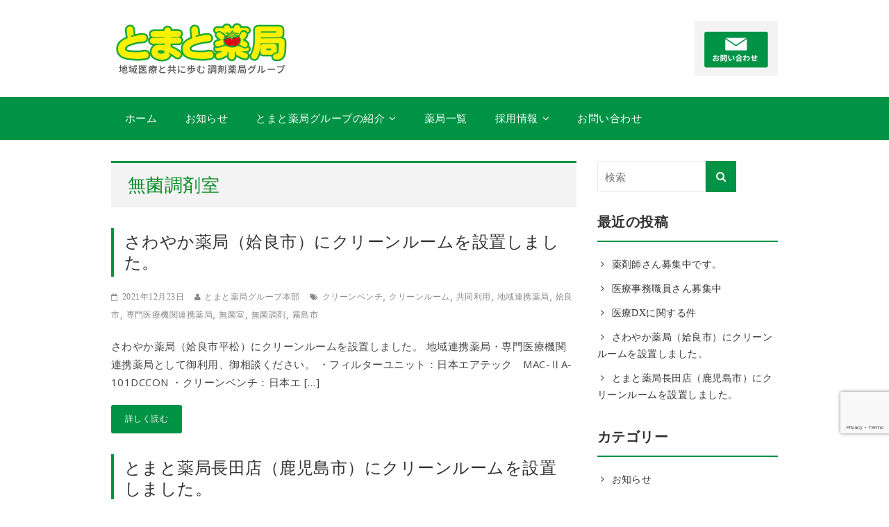

--- FILE ---
content_type: text/html; charset=UTF-8
request_url: https://tomato-p.com/category/%E7%84%A1%E8%8F%8C%E8%AA%BF%E5%89%A4%E5%AE%A4
body_size: 14197
content:
<!DOCTYPE html>
<html dir="ltr" lang="ja" prefix="og: https://ogp.me/ns#">
<head>
<meta charset="UTF-8" />
<meta name="viewport" content="width=device-width, initial-scale=1">
<link rel="profile" href="http://gmpg.org/xfn/11" />
<link rel="pingback" href="https://tomato-p.com/xmlrpc.php" />
<title>無菌調剤室 | とまと薬局グループ</title>

		<!-- All in One SEO 4.9.3 - aioseo.com -->
	<meta name="robots" content="max-image-preview:large" />
	<meta name="msvalidate.01" content="5DD4F7EAA8F4CF36FE06FE21559680A6" />
	<link rel="canonical" href="https://tomato-p.com/category/%e7%84%a1%e8%8f%8c%e8%aa%bf%e5%89%a4%e5%ae%a4" />
	<meta name="generator" content="All in One SEO (AIOSEO) 4.9.3" />
		<script type="application/ld+json" class="aioseo-schema">
			{"@context":"https:\/\/schema.org","@graph":[{"@type":"BreadcrumbList","@id":"https:\/\/tomato-p.com\/category\/%E7%84%A1%E8%8F%8C%E8%AA%BF%E5%89%A4%E5%AE%A4#breadcrumblist","itemListElement":[{"@type":"ListItem","@id":"https:\/\/tomato-p.com#listItem","position":1,"name":"Home","item":"https:\/\/tomato-p.com","nextItem":{"@type":"ListItem","@id":"https:\/\/tomato-p.com\/category\/%e7%84%a1%e8%8f%8c%e8%aa%bf%e5%89%a4%e5%ae%a4#listItem","name":"\u7121\u83cc\u8abf\u5264\u5ba4"}},{"@type":"ListItem","@id":"https:\/\/tomato-p.com\/category\/%e7%84%a1%e8%8f%8c%e8%aa%bf%e5%89%a4%e5%ae%a4#listItem","position":2,"name":"\u7121\u83cc\u8abf\u5264\u5ba4","previousItem":{"@type":"ListItem","@id":"https:\/\/tomato-p.com#listItem","name":"Home"}}]},{"@type":"CollectionPage","@id":"https:\/\/tomato-p.com\/category\/%E7%84%A1%E8%8F%8C%E8%AA%BF%E5%89%A4%E5%AE%A4#collectionpage","url":"https:\/\/tomato-p.com\/category\/%E7%84%A1%E8%8F%8C%E8%AA%BF%E5%89%A4%E5%AE%A4","name":"\u7121\u83cc\u8abf\u5264\u5ba4 | \u3068\u307e\u3068\u85ac\u5c40\u30b0\u30eb\u30fc\u30d7","inLanguage":"ja","isPartOf":{"@id":"https:\/\/tomato-p.com\/#website"},"breadcrumb":{"@id":"https:\/\/tomato-p.com\/category\/%E7%84%A1%E8%8F%8C%E8%AA%BF%E5%89%A4%E5%AE%A4#breadcrumblist"}},{"@type":"Organization","@id":"https:\/\/tomato-p.com\/#organization","name":"\u3068\u307e\u3068\u85ac\u5c40\u30b0\u30eb\u30fc\u30d7","url":"https:\/\/tomato-p.com\/"},{"@type":"WebSite","@id":"https:\/\/tomato-p.com\/#website","url":"https:\/\/tomato-p.com\/","name":"\u3068\u307e\u3068\u85ac\u5c40\u30b0\u30eb\u30fc\u30d7","inLanguage":"ja","publisher":{"@id":"https:\/\/tomato-p.com\/#organization"}}]}
		</script>
		<!-- All in One SEO -->

<link rel='dns-prefetch' href='//secure.gravatar.com' />
<link rel='dns-prefetch' href='//stats.wp.com' />
<link rel='dns-prefetch' href='//fonts.googleapis.com' />
<link rel='dns-prefetch' href='//v0.wordpress.com' />
<link rel="alternate" type="application/rss+xml" title="とまと薬局グループ &raquo; フィード" href="https://tomato-p.com/feed" />
<link rel="alternate" type="application/rss+xml" title="とまと薬局グループ &raquo; コメントフィード" href="https://tomato-p.com/comments/feed" />
<link rel="alternate" type="application/rss+xml" title="とまと薬局グループ &raquo; 無菌調剤室 カテゴリーのフィード" href="https://tomato-p.com/category/%e7%84%a1%e8%8f%8c%e8%aa%bf%e5%89%a4%e5%ae%a4/feed" />
<style id='wp-img-auto-sizes-contain-inline-css' type='text/css'>
img:is([sizes=auto i],[sizes^="auto," i]){contain-intrinsic-size:3000px 1500px}
/*# sourceURL=wp-img-auto-sizes-contain-inline-css */
</style>
<style id='wp-emoji-styles-inline-css' type='text/css'>

	img.wp-smiley, img.emoji {
		display: inline !important;
		border: none !important;
		box-shadow: none !important;
		height: 1em !important;
		width: 1em !important;
		margin: 0 0.07em !important;
		vertical-align: -0.1em !important;
		background: none !important;
		padding: 0 !important;
	}
/*# sourceURL=wp-emoji-styles-inline-css */
</style>
<style id='wp-block-library-inline-css' type='text/css'>
:root{--wp-block-synced-color:#7a00df;--wp-block-synced-color--rgb:122,0,223;--wp-bound-block-color:var(--wp-block-synced-color);--wp-editor-canvas-background:#ddd;--wp-admin-theme-color:#007cba;--wp-admin-theme-color--rgb:0,124,186;--wp-admin-theme-color-darker-10:#006ba1;--wp-admin-theme-color-darker-10--rgb:0,107,160.5;--wp-admin-theme-color-darker-20:#005a87;--wp-admin-theme-color-darker-20--rgb:0,90,135;--wp-admin-border-width-focus:2px}@media (min-resolution:192dpi){:root{--wp-admin-border-width-focus:1.5px}}.wp-element-button{cursor:pointer}:root .has-very-light-gray-background-color{background-color:#eee}:root .has-very-dark-gray-background-color{background-color:#313131}:root .has-very-light-gray-color{color:#eee}:root .has-very-dark-gray-color{color:#313131}:root .has-vivid-green-cyan-to-vivid-cyan-blue-gradient-background{background:linear-gradient(135deg,#00d084,#0693e3)}:root .has-purple-crush-gradient-background{background:linear-gradient(135deg,#34e2e4,#4721fb 50%,#ab1dfe)}:root .has-hazy-dawn-gradient-background{background:linear-gradient(135deg,#faaca8,#dad0ec)}:root .has-subdued-olive-gradient-background{background:linear-gradient(135deg,#fafae1,#67a671)}:root .has-atomic-cream-gradient-background{background:linear-gradient(135deg,#fdd79a,#004a59)}:root .has-nightshade-gradient-background{background:linear-gradient(135deg,#330968,#31cdcf)}:root .has-midnight-gradient-background{background:linear-gradient(135deg,#020381,#2874fc)}:root{--wp--preset--font-size--normal:16px;--wp--preset--font-size--huge:42px}.has-regular-font-size{font-size:1em}.has-larger-font-size{font-size:2.625em}.has-normal-font-size{font-size:var(--wp--preset--font-size--normal)}.has-huge-font-size{font-size:var(--wp--preset--font-size--huge)}.has-text-align-center{text-align:center}.has-text-align-left{text-align:left}.has-text-align-right{text-align:right}.has-fit-text{white-space:nowrap!important}#end-resizable-editor-section{display:none}.aligncenter{clear:both}.items-justified-left{justify-content:flex-start}.items-justified-center{justify-content:center}.items-justified-right{justify-content:flex-end}.items-justified-space-between{justify-content:space-between}.screen-reader-text{border:0;clip-path:inset(50%);height:1px;margin:-1px;overflow:hidden;padding:0;position:absolute;width:1px;word-wrap:normal!important}.screen-reader-text:focus{background-color:#ddd;clip-path:none;color:#444;display:block;font-size:1em;height:auto;left:5px;line-height:normal;padding:15px 23px 14px;text-decoration:none;top:5px;width:auto;z-index:100000}html :where(.has-border-color){border-style:solid}html :where([style*=border-top-color]){border-top-style:solid}html :where([style*=border-right-color]){border-right-style:solid}html :where([style*=border-bottom-color]){border-bottom-style:solid}html :where([style*=border-left-color]){border-left-style:solid}html :where([style*=border-width]){border-style:solid}html :where([style*=border-top-width]){border-top-style:solid}html :where([style*=border-right-width]){border-right-style:solid}html :where([style*=border-bottom-width]){border-bottom-style:solid}html :where([style*=border-left-width]){border-left-style:solid}html :where(img[class*=wp-image-]){height:auto;max-width:100%}:where(figure){margin:0 0 1em}html :where(.is-position-sticky){--wp-admin--admin-bar--position-offset:var(--wp-admin--admin-bar--height,0px)}@media screen and (max-width:600px){html :where(.is-position-sticky){--wp-admin--admin-bar--position-offset:0px}}

/*# sourceURL=wp-block-library-inline-css */
</style><style id='global-styles-inline-css' type='text/css'>
:root{--wp--preset--aspect-ratio--square: 1;--wp--preset--aspect-ratio--4-3: 4/3;--wp--preset--aspect-ratio--3-4: 3/4;--wp--preset--aspect-ratio--3-2: 3/2;--wp--preset--aspect-ratio--2-3: 2/3;--wp--preset--aspect-ratio--16-9: 16/9;--wp--preset--aspect-ratio--9-16: 9/16;--wp--preset--color--black: #000000;--wp--preset--color--cyan-bluish-gray: #abb8c3;--wp--preset--color--white: #ffffff;--wp--preset--color--pale-pink: #f78da7;--wp--preset--color--vivid-red: #cf2e2e;--wp--preset--color--luminous-vivid-orange: #ff6900;--wp--preset--color--luminous-vivid-amber: #fcb900;--wp--preset--color--light-green-cyan: #7bdcb5;--wp--preset--color--vivid-green-cyan: #00d084;--wp--preset--color--pale-cyan-blue: #8ed1fc;--wp--preset--color--vivid-cyan-blue: #0693e3;--wp--preset--color--vivid-purple: #9b51e0;--wp--preset--gradient--vivid-cyan-blue-to-vivid-purple: linear-gradient(135deg,rgb(6,147,227) 0%,rgb(155,81,224) 100%);--wp--preset--gradient--light-green-cyan-to-vivid-green-cyan: linear-gradient(135deg,rgb(122,220,180) 0%,rgb(0,208,130) 100%);--wp--preset--gradient--luminous-vivid-amber-to-luminous-vivid-orange: linear-gradient(135deg,rgb(252,185,0) 0%,rgb(255,105,0) 100%);--wp--preset--gradient--luminous-vivid-orange-to-vivid-red: linear-gradient(135deg,rgb(255,105,0) 0%,rgb(207,46,46) 100%);--wp--preset--gradient--very-light-gray-to-cyan-bluish-gray: linear-gradient(135deg,rgb(238,238,238) 0%,rgb(169,184,195) 100%);--wp--preset--gradient--cool-to-warm-spectrum: linear-gradient(135deg,rgb(74,234,220) 0%,rgb(151,120,209) 20%,rgb(207,42,186) 40%,rgb(238,44,130) 60%,rgb(251,105,98) 80%,rgb(254,248,76) 100%);--wp--preset--gradient--blush-light-purple: linear-gradient(135deg,rgb(255,206,236) 0%,rgb(152,150,240) 100%);--wp--preset--gradient--blush-bordeaux: linear-gradient(135deg,rgb(254,205,165) 0%,rgb(254,45,45) 50%,rgb(107,0,62) 100%);--wp--preset--gradient--luminous-dusk: linear-gradient(135deg,rgb(255,203,112) 0%,rgb(199,81,192) 50%,rgb(65,88,208) 100%);--wp--preset--gradient--pale-ocean: linear-gradient(135deg,rgb(255,245,203) 0%,rgb(182,227,212) 50%,rgb(51,167,181) 100%);--wp--preset--gradient--electric-grass: linear-gradient(135deg,rgb(202,248,128) 0%,rgb(113,206,126) 100%);--wp--preset--gradient--midnight: linear-gradient(135deg,rgb(2,3,129) 0%,rgb(40,116,252) 100%);--wp--preset--font-size--small: 13px;--wp--preset--font-size--medium: 20px;--wp--preset--font-size--large: 36px;--wp--preset--font-size--x-large: 42px;--wp--preset--spacing--20: 0.44rem;--wp--preset--spacing--30: 0.67rem;--wp--preset--spacing--40: 1rem;--wp--preset--spacing--50: 1.5rem;--wp--preset--spacing--60: 2.25rem;--wp--preset--spacing--70: 3.38rem;--wp--preset--spacing--80: 5.06rem;--wp--preset--shadow--natural: 6px 6px 9px rgba(0, 0, 0, 0.2);--wp--preset--shadow--deep: 12px 12px 50px rgba(0, 0, 0, 0.4);--wp--preset--shadow--sharp: 6px 6px 0px rgba(0, 0, 0, 0.2);--wp--preset--shadow--outlined: 6px 6px 0px -3px rgb(255, 255, 255), 6px 6px rgb(0, 0, 0);--wp--preset--shadow--crisp: 6px 6px 0px rgb(0, 0, 0);}:where(.is-layout-flex){gap: 0.5em;}:where(.is-layout-grid){gap: 0.5em;}body .is-layout-flex{display: flex;}.is-layout-flex{flex-wrap: wrap;align-items: center;}.is-layout-flex > :is(*, div){margin: 0;}body .is-layout-grid{display: grid;}.is-layout-grid > :is(*, div){margin: 0;}:where(.wp-block-columns.is-layout-flex){gap: 2em;}:where(.wp-block-columns.is-layout-grid){gap: 2em;}:where(.wp-block-post-template.is-layout-flex){gap: 1.25em;}:where(.wp-block-post-template.is-layout-grid){gap: 1.25em;}.has-black-color{color: var(--wp--preset--color--black) !important;}.has-cyan-bluish-gray-color{color: var(--wp--preset--color--cyan-bluish-gray) !important;}.has-white-color{color: var(--wp--preset--color--white) !important;}.has-pale-pink-color{color: var(--wp--preset--color--pale-pink) !important;}.has-vivid-red-color{color: var(--wp--preset--color--vivid-red) !important;}.has-luminous-vivid-orange-color{color: var(--wp--preset--color--luminous-vivid-orange) !important;}.has-luminous-vivid-amber-color{color: var(--wp--preset--color--luminous-vivid-amber) !important;}.has-light-green-cyan-color{color: var(--wp--preset--color--light-green-cyan) !important;}.has-vivid-green-cyan-color{color: var(--wp--preset--color--vivid-green-cyan) !important;}.has-pale-cyan-blue-color{color: var(--wp--preset--color--pale-cyan-blue) !important;}.has-vivid-cyan-blue-color{color: var(--wp--preset--color--vivid-cyan-blue) !important;}.has-vivid-purple-color{color: var(--wp--preset--color--vivid-purple) !important;}.has-black-background-color{background-color: var(--wp--preset--color--black) !important;}.has-cyan-bluish-gray-background-color{background-color: var(--wp--preset--color--cyan-bluish-gray) !important;}.has-white-background-color{background-color: var(--wp--preset--color--white) !important;}.has-pale-pink-background-color{background-color: var(--wp--preset--color--pale-pink) !important;}.has-vivid-red-background-color{background-color: var(--wp--preset--color--vivid-red) !important;}.has-luminous-vivid-orange-background-color{background-color: var(--wp--preset--color--luminous-vivid-orange) !important;}.has-luminous-vivid-amber-background-color{background-color: var(--wp--preset--color--luminous-vivid-amber) !important;}.has-light-green-cyan-background-color{background-color: var(--wp--preset--color--light-green-cyan) !important;}.has-vivid-green-cyan-background-color{background-color: var(--wp--preset--color--vivid-green-cyan) !important;}.has-pale-cyan-blue-background-color{background-color: var(--wp--preset--color--pale-cyan-blue) !important;}.has-vivid-cyan-blue-background-color{background-color: var(--wp--preset--color--vivid-cyan-blue) !important;}.has-vivid-purple-background-color{background-color: var(--wp--preset--color--vivid-purple) !important;}.has-black-border-color{border-color: var(--wp--preset--color--black) !important;}.has-cyan-bluish-gray-border-color{border-color: var(--wp--preset--color--cyan-bluish-gray) !important;}.has-white-border-color{border-color: var(--wp--preset--color--white) !important;}.has-pale-pink-border-color{border-color: var(--wp--preset--color--pale-pink) !important;}.has-vivid-red-border-color{border-color: var(--wp--preset--color--vivid-red) !important;}.has-luminous-vivid-orange-border-color{border-color: var(--wp--preset--color--luminous-vivid-orange) !important;}.has-luminous-vivid-amber-border-color{border-color: var(--wp--preset--color--luminous-vivid-amber) !important;}.has-light-green-cyan-border-color{border-color: var(--wp--preset--color--light-green-cyan) !important;}.has-vivid-green-cyan-border-color{border-color: var(--wp--preset--color--vivid-green-cyan) !important;}.has-pale-cyan-blue-border-color{border-color: var(--wp--preset--color--pale-cyan-blue) !important;}.has-vivid-cyan-blue-border-color{border-color: var(--wp--preset--color--vivid-cyan-blue) !important;}.has-vivid-purple-border-color{border-color: var(--wp--preset--color--vivid-purple) !important;}.has-vivid-cyan-blue-to-vivid-purple-gradient-background{background: var(--wp--preset--gradient--vivid-cyan-blue-to-vivid-purple) !important;}.has-light-green-cyan-to-vivid-green-cyan-gradient-background{background: var(--wp--preset--gradient--light-green-cyan-to-vivid-green-cyan) !important;}.has-luminous-vivid-amber-to-luminous-vivid-orange-gradient-background{background: var(--wp--preset--gradient--luminous-vivid-amber-to-luminous-vivid-orange) !important;}.has-luminous-vivid-orange-to-vivid-red-gradient-background{background: var(--wp--preset--gradient--luminous-vivid-orange-to-vivid-red) !important;}.has-very-light-gray-to-cyan-bluish-gray-gradient-background{background: var(--wp--preset--gradient--very-light-gray-to-cyan-bluish-gray) !important;}.has-cool-to-warm-spectrum-gradient-background{background: var(--wp--preset--gradient--cool-to-warm-spectrum) !important;}.has-blush-light-purple-gradient-background{background: var(--wp--preset--gradient--blush-light-purple) !important;}.has-blush-bordeaux-gradient-background{background: var(--wp--preset--gradient--blush-bordeaux) !important;}.has-luminous-dusk-gradient-background{background: var(--wp--preset--gradient--luminous-dusk) !important;}.has-pale-ocean-gradient-background{background: var(--wp--preset--gradient--pale-ocean) !important;}.has-electric-grass-gradient-background{background: var(--wp--preset--gradient--electric-grass) !important;}.has-midnight-gradient-background{background: var(--wp--preset--gradient--midnight) !important;}.has-small-font-size{font-size: var(--wp--preset--font-size--small) !important;}.has-medium-font-size{font-size: var(--wp--preset--font-size--medium) !important;}.has-large-font-size{font-size: var(--wp--preset--font-size--large) !important;}.has-x-large-font-size{font-size: var(--wp--preset--font-size--x-large) !important;}
/*# sourceURL=global-styles-inline-css */
</style>

<style id='classic-theme-styles-inline-css' type='text/css'>
/*! This file is auto-generated */
.wp-block-button__link{color:#fff;background-color:#32373c;border-radius:9999px;box-shadow:none;text-decoration:none;padding:calc(.667em + 2px) calc(1.333em + 2px);font-size:1.125em}.wp-block-file__button{background:#32373c;color:#fff;text-decoration:none}
/*# sourceURL=/wp-includes/css/classic-themes.min.css */
</style>
<link rel='stylesheet' id='contact-form-7-css' href='https://tomato-p.com/wp-content/plugins/contact-form-7/includes/css/styles.css?ver=6.0.3' type='text/css' media='all' />
<link rel='stylesheet' id='contact-form-7-confirm-css' href='https://tomato-p.com/wp-content/plugins/contact-form-7-add-confirm/includes/css/styles.css?ver=5.1' type='text/css' media='all' />
<link rel='stylesheet' id='widgetopts-styles-css' href='https://tomato-p.com/wp-content/plugins/widget-options/assets/css/widget-options.css?ver=4.1.3' type='text/css' media='all' />
<link rel='stylesheet' id='ngt-google-fonts-css' href='//fonts.googleapis.com/css?family=Open+Sans%3A400%2C600&#038;ver=61b88a23f0f168abfd57455cfe93a739' type='text/css' media='all' />
<link rel='stylesheet' id='ngt-style-css' href='https://tomato-p.com/wp-content/themes/tomatoyakkyoku/style.css?ver=61b88a23f0f168abfd57455cfe93a739' type='text/css' media='all' />
<link rel='stylesheet' id='ngt-fontawesome-css' href='https://tomato-p.com/wp-content/themes/tomatoyakkyoku/fonts/fontawesome/css/font-awesome.min.css?ver=4.4.0' type='text/css' media='all' />
<link rel='stylesheet' id='ngt-custom-css' href='https://tomato-p.com/wp-content/themes/tomatoyakkyoku/css/custom.css?ver=61b88a23f0f168abfd57455cfe93a739' type='text/css' media='all' />
<link rel='stylesheet' id='wp-pagenavi-css' href='https://tomato-p.com/wp-content/plugins/wp-pagenavi/pagenavi-css.css?ver=2.70' type='text/css' media='all' />
<script type="text/javascript" src="https://tomato-p.com/wp-includes/js/jquery/jquery.min.js?ver=3.7.1" id="jquery-core-js"></script>
<script type="text/javascript" src="https://tomato-p.com/wp-includes/js/jquery/jquery-migrate.min.js?ver=3.4.1" id="jquery-migrate-js"></script>
<link rel="https://api.w.org/" href="https://tomato-p.com/wp-json/" /><link rel="alternate" title="JSON" type="application/json" href="https://tomato-p.com/wp-json/wp/v2/categories/26" /><link rel="EditURI" type="application/rsd+xml" title="RSD" href="https://tomato-p.com/xmlrpc.php?rsd" />

	<style>img#wpstats{display:none}</style>
		<link rel="shortcut icon" href="https://tomato-p.com/wp-content/uploads/2016/02/favicon.png" type="image/x-icon" /><!-- ajaxzip -->
<script type='text/javascript' src='https://ajaxzip3.googlecode.com/svn/trunk/ajaxzip3/ajaxzip3-https.js'></script>
<script type="text/javascript">
jQuery(function(){
  jQuery('#zip').keyup(function(event){
    AjaxZip3.zip2addr(this,'','pref','addr');
  })
})
</script>
<!-- Global site tag (gtag.js) - Google Analytics -->
<script async src="https://www.googletagmanager.com/gtag/js?id=G-HLXM7PMY84"></script>
<script>
  window.dataLayer = window.dataLayer || [];
  function gtag(){dataLayer.push(arguments);}
  gtag('js', new Date());

  gtag('config', 'G-HLXM7PMY84');
</script>
		<style type="text/css" id="wp-custom-css">
			@import  "http://fonts.googleapis.com/earlyaccess/notosansjapanese.css";

/* Enter Your Custom CSS Here */
body {
	font-family: 'Noto Sans Japanese', serif;
}

/***** コンタクトフォーム *****/
.required-contactform7 {
	padding: 5px;
	background: #e73828;
	color: #fff;
	font-weight: normal;
	border-radius: 3px;
	margin-right: 3px;
}

.any-contactform7 {
	padding: 5px;
	background: #92D316;
	color: #fff;
	font-weight: normal;
	border-radius: 3px;
	margin-right: 3px;
}

.table-contactform7 th {
	background-color: #F9F9F9;
	vertical-align: top;
	font-weight: bold;
}

.table-contactform7 input,
.table-contactform7 textarea {
	max-width: 100%;
}

.address-100 input {
	width: 100%;
}

.message-100 textarea {
	width: 100%;
}

@media screen and (max-width: 900px) {
	.table-contactform7 th {
		width: 100%;
		display: block;
		margin: 0 auto;
		border: none;
	}
	
	.table-contactform7 td {
		display: list-item;
		list-style-type: none;
		margin: 0;
		padding: 0;
		width: 100%;
		border: none !important;
	}
}

/***** 店舗情報 *****/
.fa-map-marker:before {
	color: #F75048;
}

/***** よくある質問 *****/
.fa-question-circle:before {
	color: #006ebc;
}

.fa-adn:before {
	color: #e73828;
}

/***** 共通indexページ *****/
.img-box {
	max-width: 500px;
	margin: 0 auto;
	box-sizing: border-box;
/* borderとpaddingをwidthに含める */
	-moz-box-sizing: border-box;
	-webkit-box-sizing: border-box;
	-ms-box-sizing: border-box;
}

.img-box img {
	width: 100%;
	height: auto;
	vertical-align: top;
}

.banner-frame {
	position: relative;
/* positionの基準とするためrelativeを与えます。 */
}

.banner-frame:before {
	content: '';
/* 擬似要素のプロパティ */
	display: block;
/* ブロック要素にする。 */
	position: absolute;
/* absoluteで上に重ねる。 */
	top: 0;
/* 縦横の値を入れる。 */
	left: 0;
	width: 100%;
	height: 100%;
	box-shadow: inset 0 0 0 8px rgba(255,255,255,0.6);
}

.banner-frame.radius img {
	border-radius: 4px;
}

/***** 共通スタイル *****/
.thumbnail-circle img {
	border-radius: 40px;
}

.scale {
	width: 320px;
	height: 120px;
	overflow: hidden;
}

.scale img {
	-moz-transition: -moz-transform .5s linear;
	-webkit-transition: -webkit-transform .5s linear;
	-o-transition: -o-transform .5s linear;
	-ms-transition: -ms-transform .5s linear;
	transition: transform .5s linear;
}

.scale img:hover {
	-webkit-transform: scale(1.2);
	-moz-transform: scale(1.2);
	-o-transform: scale(1.2);
	-ms-transform: scale(1.2);
	transform: scale(1.2);
}

div#primary h1 {
	background-color: #F3F3F3;
	border-top: 3px solid #009345;
	line-height: 140%;
	font-family: "Noto Sans Japanese", "ヒラギノ角ゴ Pro W3", "Hiragino Kaku Gothic Pro", "メイリオ", Meiryo, Osaka, "ＭＳ Ｐゴシック", "MS PGothic", sans-serif;
	font-weight: normal;
	margin-bottom: 30px;
	padding-top: 14px;
	padding-right: 30px;
	padding-bottom: 14px;
	padding-left: 24px;
	color: #008C20;
}

div#primary h2 {
	font-family: "Noto Sans Japanese", "ヒラギノ角ゴ Pro W3", "Hiragino Kaku Gothic Pro", "メイリオ", Meiryo, Osaka, "ＭＳ Ｐゴシック", "MS PGothic", sans-serif;
	margin-top: 15px;
	border-left-width: 4px;
	border-left-style: solid;
	border-left-color: #009345;
	font-weight: normal;
	padding: 5px 15px;
}

div#primary .all-pharmacy h2 {
	padding: 5px !important;
	font-size: 15px;
}

div#primary h3 {
	background-color: #009345;
	font-family: "ヒラギノ角ゴ Pro W3", "Hiragino Kaku Gothic Pro", "メイリオ", Meiryo, Osaka, "ＭＳ Ｐゴシック", "MS PGothic", sans-serif;
	font-weight: normal;
	color: #FFF;
	margin-bottom: 15px;
	padding: 5px 15px;
}

div#page h2 {
	margin-bottom: 15px;
}

/***** メインページ メッセージエリア *****/
.row .heading-message {
	text-align: center;
	margin-bottom: 0;
	overflow: hidden;
	letter-spacing: .1em;
	text-indent: .1em;
}

.row .heading-message .first-title {
	font-family: "Noto Sans Japanese", "ヒラギノ角ゴ Pro W3", "Hiragino Kaku Gothic Pro", "メイリオ", Meiryo, Osaka, "ＭＳ Ｐゴシック", "MS PGothic", sans-serif;
	font-size: 24px;
	text-align: center;
	display: block;
	color: #009345;
	font-weight: bold;
}

.row .heading-message .sub-title {
	font-family: "Noto Sans Japanese", "ヒラギノ角ゴ Pro W3", "Hiragino Kaku Gothic Pro", "メイリオ", Meiryo, Osaka, "ＭＳ Ｐゴシック", "MS PGothic", sans-serif;
	text-align: center;
	display: block;
	margin-bottom: 0;
	color: #555555;
	font-weight: bold;
}

.row .body-copy {
	text-align: center;
	margin-bottom: 30px;
}

.row .body-copy p {
	font-family: "Noto Sans Japanese", "ヒラギノ角ゴ Pro W3", "Hiragino Kaku Gothic Pro", "メイリオ", Meiryo, Osaka, "ＭＳ Ｐゴシック", "MS PGothic", sans-serif;
	display: inline-block;
	border-top: 2px solid #CCCCCC;
	border-bottom: 2px solid #CCCCCC;
	padding: 20px 45px;
	color: #008C1F !important;
	font-size: 16px;
}

div#media_image-5 {
	margin-bottom: 15px;
}

div#media_image-6 {
	margin-bottom: 15px;
}

div#media_image-7 {
	margin-bottom: 15px;
}

div#media_image-8 {
	margin-bottom: 15px;
}

div#media_image-14 {
	margin-bottom: 15px;
}

div#media_image-15 {
	margin-bottom: 15px;
}


div#media_image-16 {
	margin-bottom: 15px;
}


div.col-three-fifth table th {
	background-color: #F9F9F9;
	width: 32%;
}

#faq .question {
	font-weight: bold;
	font-size: 18px;
	color: #333;
}

#faq span.color-question {
	font-weight: bold;
	font-size: 1.2em;
	margin-right: .3em;
	color: #0071BE;
}

#faq .answer {
	padding-left: 1em;
	text-indent: -1em;
}

#faq span.color-answer {
	font-weight: bold;
	font-size: 1.4em;
	margin-right: .3em;
	color: #EE1C25;
}

#home-menu figure.overray {
	color: #fff;
	text-align: center;
	overflow: hidden;
	position: relative;
	width: 100%;
}

#home-menu figcaption.overray-cap {
	background: linear-gradient(to bottom,rgba(0,0,0,0),rgba(0,0,0,.8));
	background: -webkit-linear-gradient(top,rgba(0,0,0,0),rgba(0,0,0,.8));
	bottom: 0;
	height: 100%;
	left: 0;
	position: absolute;
	transform: translateY(100%);
	-webkit-transform: translateY(100%);
	transition: all .35s;
	width: 100%;
	-webkit-transition: all .35s;
}

#home-menu figure.overray:hover .overray-cap {
	transition-delay: .1s;
	-webkit-transition-delay: .1s;
	transform: translateY(0);
	-webkit-transform: translateY(0);
}

#home-menu figure.overray img {
	vertical-align: bottom;
	width: 100%;
}

#home-menu figcaption.overray-cap p {
	padding: 25% 0;
	font-weight: bold;
}

@media screen and (max-width: 480px) {
	.sp-break {
		display: block;
	}
	
	div.caption {
		display: none;
	}
}

div#header-branding h1#site-title img {
	width: 260px;
	height: 80px;
}

.grecaptcha-badge {
    bottom: 95px !important;
}

/* chrome opera */
@media screen and (-webkit-min-device-pixel-ratio: 0) and (min-resolution: .001dpcm) {
    body {
        image-rendering: -webkit-optimize-contrast;
    }
}

@media screen and (min-width: 598px) {
  .all-pharmacy .col-one-third {
		min-height: 300px;
	}
}

#media_image-13 img {
  width: 120px;
  height: 80px;
}		</style>
		</head>
<body class="archive category category-26 wp-theme-tomatoyakkyoku metaslider-plugin  wide">

<div id="page" class="hfeed site">
	<header id="site-header" class="clearfix">
		<div id="header-text-nav-container" class="clearfix">
						<div class="inner-wrap">
				<div id="header-text-wrap" class="clearfix">
					<div id="header-branding">
						<h1 id="site-title"><a href="https://tomato-p.com/"><img src="https://tomato-p.com/wp-content/uploads/2016/03/main-logo-001.png" alt="とまと薬局グループ" /></a></h1>					</div><!-- #header-branding -->
										<div id="header-side" class="clearfix">
						<div id="media_image-13" class="widget widget_media_image clearfix"><a href="https://tomato-p.com/%e3%81%8a%e5%95%8f%e3%81%84%e5%90%88%e3%82%8f%e3%81%9b"><img width="240" height="160" src="https://tomato-p.com/wp-content/uploads/2023/11/header-side-contact.png" class="image wp-image-2051  attachment-full size-full" alt="お問い合わせ" style="max-width: 100%; height: auto;" decoding="async" /></a></div>					</div><!-- #header-side -->
									</div><!-- #header-text-wrap -->
			</div><!-- .inner-wrap -->
			<nav id="site-navigation" class="main-navigation clearfix">
				<div class="inner-wrap clearfix">
					<h2 class="menu-toggle"><span>メニュー</span></h2>
					<div class="menu-primary-container"><ul id="menu-%e3%82%b0%e3%83%ad%e3%83%bc%e3%83%90%e3%83%ab%e3%83%8a%e3%83%93%e3%82%b2%e3%83%bc%e3%82%b7%e3%83%a7%e3%83%b3" class="menu"><li id="menu-item-120" class="menu-item menu-item-type-custom menu-item-object-custom menu-item-home menu-item-120"><a href="https://tomato-p.com/">ホーム</a></li>
<li id="menu-item-148" class="menu-item menu-item-type-custom menu-item-object-custom menu-item-148"><a href="https://tomato-p.com/category/news/">お知らせ</a></li>
<li id="menu-item-117" class="menu-item menu-item-type-post_type menu-item-object-page menu-item-has-children menu-item-117"><a href="https://tomato-p.com/%e3%81%a8%e3%81%be%e3%81%a8%e8%96%ac%e5%b1%80%e3%82%b0%e3%83%ab%e3%83%bc%e3%83%97%e3%81%ae%e7%b4%b9%e4%bb%8b">とまと薬局グループの紹介</a>
<ul class="sub-menu">
	<li id="menu-item-129" class="menu-item menu-item-type-post_type menu-item-object-page menu-item-129"><a href="https://tomato-p.com/%e4%bc%81%e6%a5%ad%e7%90%86%e5%bf%b5">企業理念</a></li>
	<li id="menu-item-126" class="menu-item menu-item-type-post_type menu-item-object-page menu-item-126"><a href="https://tomato-p.com/%e3%81%a8%e3%81%be%e3%81%a8%e8%96%ac%e5%b1%80%e3%82%b0%e3%83%ab%e3%83%bc%e3%83%97%e3%81%ae%e7%b4%b9%e4%bb%8b/%e4%bc%9a%e7%a4%be%e6%a6%82%e8%a6%81">会社概要</a></li>
	<li id="menu-item-127" class="menu-item menu-item-type-post_type menu-item-object-page menu-item-127"><a href="https://tomato-p.com/%e3%81%a8%e3%81%be%e3%81%a8%e8%96%ac%e5%b1%80%e3%82%b0%e3%83%ab%e3%83%bc%e3%83%97%e3%81%ae%e7%b4%b9%e4%bb%8b/%e7%a4%be%e4%bc%9a%e8%b2%a2%e7%8c%ae%e6%b4%bb%e5%8b%95">社会貢献活動</a></li>
</ul>
</li>
<li id="menu-item-290" class="menu-item menu-item-type-custom menu-item-object-custom menu-item-290"><a href="https://tomato-p.com/pharmacy/">薬局一覧</a></li>
<li id="menu-item-119" class="menu-item menu-item-type-post_type menu-item-object-page menu-item-has-children menu-item-119"><a href="https://tomato-p.com/%e6%8e%a1%e7%94%a8%e6%83%85%e5%a0%b1">採用情報</a>
<ul class="sub-menu">
	<li id="menu-item-179" class="menu-item menu-item-type-post_type menu-item-object-page menu-item-179"><a href="https://tomato-p.com/%e6%96%b0%e5%8d%92%e6%8e%a1%e7%94%a8%e6%83%85%e5%a0%b1">新卒採用情報</a></li>
	<li id="menu-item-178" class="menu-item menu-item-type-post_type menu-item-object-page menu-item-178"><a href="https://tomato-p.com/%e4%b8%ad%e9%80%94%e6%8e%a1%e7%94%a8%e6%83%85%e5%a0%b1">中途採用情報</a></li>
	<li id="menu-item-173" class="menu-item menu-item-type-post_type menu-item-object-page menu-item-173"><a href="https://tomato-p.com/%e6%8e%a1%e7%94%a8%e3%81%ae%e6%b5%81%e3%82%8c">採用の流れ</a></li>
	<li id="menu-item-177" class="menu-item menu-item-type-post_type menu-item-object-page menu-item-177"><a href="https://tomato-p.com/%e6%8e%a1%e7%94%a8%ef%bd%91%ef%bc%86%ef%bd%81">採用Ｑ＆Ａ</a></li>
	<li id="menu-item-176" class="menu-item menu-item-type-post_type menu-item-object-page menu-item-176"><a href="https://tomato-p.com/%e5%85%88%e8%bc%a9%e8%96%ac%e5%89%a4%e5%b8%aba%e3%81%95%e3%82%93%e3%81%ae%e4%b8%80%e6%97%a5">先輩薬剤師の一日</a></li>
	<li id="menu-item-172" class="menu-item menu-item-type-post_type menu-item-object-page menu-item-172"><a href="https://tomato-p.com/%e3%82%ad%e3%83%a3%e3%83%aa%e3%82%a2%e3%82%a2%e3%83%83%e3%83%97%e6%94%af%e6%8f%b4%e5%88%b6%e5%ba%a6">キャリアアップ支援制度</a></li>
	<li id="menu-item-1235" class="menu-item menu-item-type-post_type menu-item-object-page menu-item-1235"><a href="https://tomato-p.com/%e6%b1%82%e4%ba%ba%e3%82%a8%e3%83%b3%e3%83%88%e3%83%aa%e3%83%bc">求人エントリー</a></li>
</ul>
</li>
<li id="menu-item-147" class="menu-item menu-item-type-post_type menu-item-object-page menu-item-147"><a href="https://tomato-p.com/%e3%81%8a%e5%95%8f%e3%81%84%e5%90%88%e3%82%8f%e3%81%9b">お問い合わせ</a></li>
</ul></div>				</div>
			</nav>
		</div><!-- #header-text-nav-container -->
	</header>
		<div id="site-content" class="clearfix">
		<div class="inner-wrap clearfix">
			<div class="row">	<div id="primary">
		<main id="content" class="clearfix">
			<article>
									<header class="page-header">
						<h1 class="page-title">
							無菌調剤室						</h1>
											</header>
					<div class="article-container">
													<article id="post-1849" class="post-1849 post type-post status-publish format-standard hentry category-27 category-30 category-32 category-34 category-31 category-33 category-29 category-24 category-26 category-35 tag-19 tag-18 tag-15 tag-21 tag-13 tag-22 tag-16 tag-23 tag-14">
		<div class="article-content clearfix">
		<header class="page-header">
			<h2 class="page-title"><a href="https://tomato-p.com/1849" title="さわやか薬局（姶良市）にクリーンルームを設置しました。">さわやか薬局（姶良市）にクリーンルームを設置しました。</a></h2>
		</header>
		<div class="below-entry-meta">
		<span class="posted-on"><a href="https://tomato-p.com/1849" title="12:28 PM"><i class="fa fa-calendar-o"></i> <time class="entry-date published" datetime="2021-12-23T12:28:11+09:00">2021年12月23日</time></a></span>
		<span class="byline"><span class="author vcard"><i class="fa fa-user"></i><a class="url fn n" href="https://tomato-p.com/author/tomato-editor01" title="とまと薬局グループ本部">とまと薬局グループ本部</a></span></span>

		<span class="tag-links"><i class="fa fa-tags"></i><a href="https://tomato-p.com/tag/%e3%82%af%e3%83%aa%e3%83%bc%e3%83%b3%e3%83%99%e3%83%b3%e3%83%81" rel="tag">クリーンベンチ</a>, <a href="https://tomato-p.com/tag/%e3%82%af%e3%83%aa%e3%83%bc%e3%83%b3%e3%83%ab%e3%83%bc%e3%83%a0" rel="tag">クリーンルーム</a>, <a href="https://tomato-p.com/tag/%e5%85%b1%e5%90%8c%e5%88%a9%e7%94%a8" rel="tag">共同利用</a>, <a href="https://tomato-p.com/tag/%e5%9c%b0%e5%9f%9f%e9%80%a3%e6%90%ba%e8%96%ac%e5%b1%80" rel="tag">地域連携薬局</a>, <a href="https://tomato-p.com/tag/%e5%a7%b6%e8%89%af%e5%b8%82" rel="tag">姶良市</a>, <a href="https://tomato-p.com/tag/%e5%b0%82%e9%96%80%e5%8c%bb%e7%99%82%e6%a9%9f%e9%96%a2%e9%80%a3%e6%90%ba%e8%96%ac%e5%b1%80" rel="tag">専門医療機関連携薬局</a>, <a href="https://tomato-p.com/tag/%e7%84%a1%e8%8f%8c%e5%ae%a4" rel="tag">無菌室</a>, <a href="https://tomato-p.com/tag/%e7%84%a1%e8%8f%8c%e8%aa%bf%e5%89%a4" rel="tag">無菌調剤</a>, <a href="https://tomato-p.com/tag/%e9%9c%a7%e5%b3%b6%e5%b8%82" rel="tag">霧島市</a></span></div>		<div class="page-content clearfix">
			<p>さわやか薬局（姶良市平松）にクリーンルームを設置しました。 地域連携薬局・専門医療機関連携薬局として御利用、御相談ください。 ・フィルターユニット：日本エアテック　MAC-ⅡA-101DCCON ・クリーンベンチ：日本エ […]</p>
			<a class="more-link" title="さわやか薬局（姶良市）にクリーンルームを設置しました。" href="https://tomato-p.com/1849">詳しく読む</a>
		</div>
	</div>
</article>													<article id="post-1835" class="post-1835 post type-post status-publish format-standard hentry category-28 category-27 category-30 category-32 category-31 category-33 category-29 category-24 category-26 category-25 tag-19 tag-18 tag-15 tag-21 tag-20 tag-22 tag-16 tag-17">
		<div class="article-content clearfix">
		<header class="page-header">
			<h2 class="page-title"><a href="https://tomato-p.com/1835" title="とまと薬局長田店（鹿児島市）にクリーンルームを設置しました。">とまと薬局長田店（鹿児島市）にクリーンルームを設置しました。</a></h2>
		</header>
		<div class="below-entry-meta">
		<span class="posted-on"><a href="https://tomato-p.com/1835" title="12:27 PM"><i class="fa fa-calendar-o"></i> <time class="entry-date published" datetime="2021-12-23T12:27:56+09:00">2021年12月23日</time></a></span>
		<span class="byline"><span class="author vcard"><i class="fa fa-user"></i><a class="url fn n" href="https://tomato-p.com/author/tomato-editor01" title="とまと薬局グループ本部">とまと薬局グループ本部</a></span></span>

		<span class="tag-links"><i class="fa fa-tags"></i><a href="https://tomato-p.com/tag/%e3%82%af%e3%83%aa%e3%83%bc%e3%83%b3%e3%83%99%e3%83%b3%e3%83%81" rel="tag">クリーンベンチ</a>, <a href="https://tomato-p.com/tag/%e3%82%af%e3%83%aa%e3%83%bc%e3%83%b3%e3%83%ab%e3%83%bc%e3%83%a0" rel="tag">クリーンルーム</a>, <a href="https://tomato-p.com/tag/%e5%85%b1%e5%90%8c%e5%88%a9%e7%94%a8" rel="tag">共同利用</a>, <a href="https://tomato-p.com/tag/%e5%9c%b0%e5%9f%9f%e9%80%a3%e6%90%ba%e8%96%ac%e5%b1%80" rel="tag">地域連携薬局</a>, <a href="https://tomato-p.com/tag/%e5%ae%89%e5%85%a8%e3%82%ad%e3%83%a3%e3%83%93%e3%83%8d%e3%83%83%e3%83%88" rel="tag">安全キャビネット</a>, <a href="https://tomato-p.com/tag/%e5%b0%82%e9%96%80%e5%8c%bb%e7%99%82%e6%a9%9f%e9%96%a2%e9%80%a3%e6%90%ba%e8%96%ac%e5%b1%80" rel="tag">専門医療機関連携薬局</a>, <a href="https://tomato-p.com/tag/%e7%84%a1%e8%8f%8c%e5%ae%a4" rel="tag">無菌室</a>, <a href="https://tomato-p.com/tag/%e9%b9%bf%e5%85%90%e5%b3%b6%e5%b8%82" rel="tag">鹿児島市</a></span></div>		<div class="page-content clearfix">
			<p>とまと薬局長田店（鹿児島市長田町）にクリーンルームを設置しました。 地域連携薬局・専門医療機関連携薬局として御利用、御相談ください。 ・フィルターユニット：日本エアテック　MAC-ⅡA-101DCCON ・クリーンベンチ […]</p>
			<a class="more-link" title="とまと薬局長田店（鹿児島市）にクリーンルームを設置しました。" href="https://tomato-p.com/1835">詳しく読む</a>
		</div>
	</div>
</article>											</div>
												</article>
		</main><!-- #content -->
	</div><!-- #primary -->
	<div id="secondary">
	<div id="search-3" class="widget widget_search clearfix"><form action="https://tomato-p.com/" class="search-form searchform clearfix" method="get">
	<div class="search-wrap">
		<input type="text" placeholder="検索" class="field" name="s">
		<button class="search-icon" type="submit"><i class="fa fa-search"></i></button>
	</div>
</form><!-- .searchform --></div>
		<div id="recent-posts-4" class="widget widget_recent_entries clearfix">
		<h3 class="widget-title"><span>最近の投稿</span></h3>
		<ul>
											<li>
					<a href="https://tomato-p.com/2018">薬剤師さん募集中です。</a>
									</li>
											<li>
					<a href="https://tomato-p.com/1959">医療事務職員さん募集中</a>
									</li>
											<li>
					<a href="https://tomato-p.com/2097">医療DXに関する件</a>
									</li>
											<li>
					<a href="https://tomato-p.com/1849">さわやか薬局（姶良市）にクリーンルームを設置しました。</a>
									</li>
											<li>
					<a href="https://tomato-p.com/1835">とまと薬局長田店（鹿児島市）にクリーンルームを設置しました。</a>
									</li>
					</ul>

		</div><div id="categories-4" class="widget widget_categories clearfix"><h3 class="widget-title"><span>カテゴリー</span></h3>
			<ul>
					<li class="cat-item cat-item-1"><a href="https://tomato-p.com/category/news">お知らせ</a>
</li>
	<li class="cat-item cat-item-28"><a href="https://tomato-p.com/category/%e3%82%af%e3%83%aa%e3%83%bc%e3%83%b3%e3%83%99%e3%83%b3%e3%83%81">クリーンベンチ</a>
</li>
	<li class="cat-item cat-item-27"><a href="https://tomato-p.com/category/%e3%82%af%e3%83%aa%e3%83%bc%e3%83%b3%e3%83%ab%e3%83%bc%e3%83%a0">クリーンルーム</a>
</li>
	<li class="cat-item cat-item-30"><a href="https://tomato-p.com/category/%e5%85%b1%e5%90%8c%e5%88%a9%e7%94%a8">共同利用</a>
</li>
	<li class="cat-item cat-item-32"><a href="https://tomato-p.com/category/%e5%9c%b0%e5%9f%9f%e9%80%a3%e6%90%ba%e8%96%ac%e5%b1%80">地域連携薬局</a>
</li>
	<li class="cat-item cat-item-34"><a href="https://tomato-p.com/category/%e5%a7%b6%e8%89%af%e5%b8%82">姶良市</a>
</li>
	<li class="cat-item cat-item-31"><a href="https://tomato-p.com/category/%e5%ae%89%e5%85%a8%e3%82%ad%e3%83%a3%e3%83%93%e3%83%8d%e3%83%83%e3%83%88">安全キャビネット</a>
</li>
	<li class="cat-item cat-item-33"><a href="https://tomato-p.com/category/%e5%b0%82%e9%96%80%e5%8c%bb%e7%99%82%e6%a9%9f%e9%96%a2%e9%80%a3%e6%90%ba%e8%96%ac%e5%b1%80">専門医療機関連携薬局</a>
</li>
	<li class="cat-item cat-item-29"><a href="https://tomato-p.com/category/%e7%84%a1%e8%8f%8c%e5%ae%a4">無菌室</a>
</li>
	<li class="cat-item cat-item-24"><a href="https://tomato-p.com/category/%e7%84%a1%e8%8f%8c%e8%aa%bf%e5%89%a4">無菌調剤</a>
</li>
	<li class="cat-item cat-item-26 current-cat"><a aria-current="page" href="https://tomato-p.com/category/%e7%84%a1%e8%8f%8c%e8%aa%bf%e5%89%a4%e5%ae%a4">無菌調剤室</a>
</li>
	<li class="cat-item cat-item-35"><a href="https://tomato-p.com/category/%e9%9c%a7%e5%b3%b6%e5%b8%82">霧島市</a>
</li>
	<li class="cat-item cat-item-25"><a href="https://tomato-p.com/category/%e9%b9%bf%e5%85%90%e5%b3%b6%e5%b8%82">鹿児島市</a>
</li>
			</ul>

			</div><div id="media_image-10" class="widget widget_media_image clearfix"><a href="http://mynavi.tomato-p.com/"><img width="260" height="100" src="https://tomato-p.com/wp-content/uploads/2017/04/side-saiyou-special-banner-middle.png" class="image wp-image-1336  attachment-full size-full" alt="とまと薬局グループ 採用情報 特設ページ" style="max-width: 100%; height: auto;" decoding="async" loading="lazy" /></a></div><div id="media_image-11" class="widget widget_media_image clearfix"><a href="https://tomato-p.com/%E6%8E%A1%E7%94%A8%E6%83%85%E5%A0%B1"><img width="260" height="170" src="https://tomato-p.com/wp-content/uploads/2016/03/side-recruit-banner.png" class="image wp-image-676  attachment-full size-full" alt="とまと薬局採用情報ページ" style="max-width: 100%; height: auto;" decoding="async" loading="lazy" /></a></div><div id="media_image-12" class="widget widget_media_image clearfix"><a href="https://tomato-p.com/category/news"><img width="260" height="100" src="https://tomato-p.com/wp-content/uploads/2016/03/side-blog-banner.png" class="image wp-image-675  attachment-full size-full" alt="とまと薬局 公式ブログ" style="max-width: 100%; height: auto;" decoding="async" loading="lazy" /></a></div></div>			</div><!-- .row -->
		</div><!-- .inner-wrap -->
	</div><!-- #site-content -->
		<div id="outro-area" class="clearfix">
		<div class="inner-wrap">
			<div id="text-5" class="widget widget_text clearfix">			<div class="textwidget"><div class="row">
<div class="col-one-third">
<div>
<p><img loading="lazy" decoding="async" src="https://tomato-p.com/wp-content/uploads/2016/03/footer-logo.png" alt="とまと薬局グループ" width="260" height="70" /><br />
とまと薬局グループは「地域医療と共に」をスローガンに鹿児島県に１６店舗、宮崎県に２店舗を展開しています。</p>
</div>
</div>
<div class="col-one-third">
<div>
<address>【本部所在地】<br />
〒891‐0114<br />
鹿児島市小松原2丁目12－6駒走ビル１Ｆ<br />
TEL 099‐210‐4075 ／ FAX 099‐210‐4076</address>
</div>
</div>
<div class="col-one-third">
<div>
<p><a class="button" href="https://tomato-p.com/%E3%81%8A%E5%95%8F%E3%81%84%E5%90%88%E3%82%8F%E3%81%9B"><i class="fa fa-envelope fa-lg"></i> お問い合わせはこちら</a></p>
</div>
</div>
</div>
</div>
		</div>		</div>
	</div>
		<footer id="site-footer" class="clearfix">
				<div class="footer-widgets-wrapper">
			<div class="inner-wrap">
				<div class="footer-widgets-area footer-widgets-four-column clearfix">					<div class="first-footer-widget">
						<div id="categories-5" class="widget widget_categories clearfix"><h3 class="widget-title"><span>とまと薬局 公式ブログ</span></h3>
			<ul>
					<li class="cat-item cat-item-1"><a href="https://tomato-p.com/category/news">お知らせ</a> (3)
</li>
	<li class="cat-item cat-item-28"><a href="https://tomato-p.com/category/%e3%82%af%e3%83%aa%e3%83%bc%e3%83%b3%e3%83%99%e3%83%b3%e3%83%81">クリーンベンチ</a> (1)
</li>
	<li class="cat-item cat-item-27"><a href="https://tomato-p.com/category/%e3%82%af%e3%83%aa%e3%83%bc%e3%83%b3%e3%83%ab%e3%83%bc%e3%83%a0">クリーンルーム</a> (2)
</li>
	<li class="cat-item cat-item-30"><a href="https://tomato-p.com/category/%e5%85%b1%e5%90%8c%e5%88%a9%e7%94%a8">共同利用</a> (2)
</li>
	<li class="cat-item cat-item-32"><a href="https://tomato-p.com/category/%e5%9c%b0%e5%9f%9f%e9%80%a3%e6%90%ba%e8%96%ac%e5%b1%80">地域連携薬局</a> (2)
</li>
	<li class="cat-item cat-item-34"><a href="https://tomato-p.com/category/%e5%a7%b6%e8%89%af%e5%b8%82">姶良市</a> (1)
</li>
	<li class="cat-item cat-item-31"><a href="https://tomato-p.com/category/%e5%ae%89%e5%85%a8%e3%82%ad%e3%83%a3%e3%83%93%e3%83%8d%e3%83%83%e3%83%88">安全キャビネット</a> (2)
</li>
	<li class="cat-item cat-item-33"><a href="https://tomato-p.com/category/%e5%b0%82%e9%96%80%e5%8c%bb%e7%99%82%e6%a9%9f%e9%96%a2%e9%80%a3%e6%90%ba%e8%96%ac%e5%b1%80">専門医療機関連携薬局</a> (2)
</li>
	<li class="cat-item cat-item-29"><a href="https://tomato-p.com/category/%e7%84%a1%e8%8f%8c%e5%ae%a4">無菌室</a> (2)
</li>
	<li class="cat-item cat-item-24"><a href="https://tomato-p.com/category/%e7%84%a1%e8%8f%8c%e8%aa%bf%e5%89%a4">無菌調剤</a> (2)
</li>
	<li class="cat-item cat-item-26 current-cat"><a aria-current="page" href="https://tomato-p.com/category/%e7%84%a1%e8%8f%8c%e8%aa%bf%e5%89%a4%e5%ae%a4">無菌調剤室</a> (2)
</li>
	<li class="cat-item cat-item-35"><a href="https://tomato-p.com/category/%e9%9c%a7%e5%b3%b6%e5%b8%82">霧島市</a> (1)
</li>
	<li class="cat-item cat-item-25"><a href="https://tomato-p.com/category/%e9%b9%bf%e5%85%90%e5%b3%b6%e5%b8%82">鹿児島市</a> (1)
</li>
			</ul>

			</div>					</div>
										<div class="second-footer-widget">
						<div id="nav_menu-11" class="widget widget_nav_menu clearfix"><h3 class="widget-title"><span>グループの紹介</span></h3><div class="menu-%e3%81%a8%e3%81%be%e3%81%a8%e8%96%ac%e5%b1%80%e3%82%b0%e3%83%ab%e3%83%bc%e3%83%97%e3%81%ae%e7%b4%b9%e4%bb%8b-container"><ul id="menu-%e3%81%a8%e3%81%be%e3%81%a8%e8%96%ac%e5%b1%80%e3%82%b0%e3%83%ab%e3%83%bc%e3%83%97%e3%81%ae%e7%b4%b9%e4%bb%8b" class="menu"><li id="menu-item-213" class="menu-item menu-item-type-post_type menu-item-object-page menu-item-213"><a href="https://tomato-p.com/%e4%bc%81%e6%a5%ad%e7%90%86%e5%bf%b5">企業理念</a></li>
<li id="menu-item-214" class="menu-item menu-item-type-post_type menu-item-object-page menu-item-214"><a href="https://tomato-p.com/%e3%81%a8%e3%81%be%e3%81%a8%e8%96%ac%e5%b1%80%e3%82%b0%e3%83%ab%e3%83%bc%e3%83%97%e3%81%ae%e7%b4%b9%e4%bb%8b/%e4%bc%9a%e7%a4%be%e6%a6%82%e8%a6%81">会社概要</a></li>
<li id="menu-item-215" class="menu-item menu-item-type-post_type menu-item-object-page menu-item-215"><a href="https://tomato-p.com/%e3%81%a8%e3%81%be%e3%81%a8%e8%96%ac%e5%b1%80%e3%82%b0%e3%83%ab%e3%83%bc%e3%83%97%e3%81%ae%e7%b4%b9%e4%bb%8b/%e7%a4%be%e4%bc%9a%e8%b2%a2%e7%8c%ae%e6%b4%bb%e5%8b%95">社会貢献活動</a></li>
<li id="menu-item-539" class="menu-item menu-item-type-custom menu-item-object-custom menu-item-539"><a href="https://tomato-p.com/pharmacy">薬局一覧</a></li>
</ul></div></div>					</div>
															<div class="third-footer-widget">
						<div id="nav_menu-12" class="widget widget_nav_menu clearfix"><h3 class="widget-title"><span>採用情報</span></h3><div class="menu-%e6%8e%a1%e7%94%a8%e6%83%85%e5%a0%b1-container"><ul id="menu-%e6%8e%a1%e7%94%a8%e6%83%85%e5%a0%b1" class="menu"><li id="menu-item-220" class="menu-item menu-item-type-post_type menu-item-object-page menu-item-220"><a href="https://tomato-p.com/%e6%96%b0%e5%8d%92%e6%8e%a1%e7%94%a8%e6%83%85%e5%a0%b1">新卒採用情報</a></li>
<li id="menu-item-219" class="menu-item menu-item-type-post_type menu-item-object-page menu-item-219"><a href="https://tomato-p.com/%e4%b8%ad%e9%80%94%e6%8e%a1%e7%94%a8%e6%83%85%e5%a0%b1">中途採用情報</a></li>
<li id="menu-item-216" class="menu-item menu-item-type-post_type menu-item-object-page menu-item-216"><a href="https://tomato-p.com/%e6%8e%a1%e7%94%a8%e3%81%ae%e6%b5%81%e3%82%8c">採用の流れ</a></li>
<li id="menu-item-218" class="menu-item menu-item-type-post_type menu-item-object-page menu-item-218"><a href="https://tomato-p.com/%e6%8e%a1%e7%94%a8%ef%bd%91%ef%bc%86%ef%bd%81">採用Ｑ＆Ａ</a></li>
<li id="menu-item-217" class="menu-item menu-item-type-post_type menu-item-object-page menu-item-217"><a href="https://tomato-p.com/%e5%85%88%e8%bc%a9%e8%96%ac%e5%89%a4%e5%b8%aba%e3%81%95%e3%82%93%e3%81%ae%e4%b8%80%e6%97%a5">先輩薬剤師の一日</a></li>
<li id="menu-item-224" class="menu-item menu-item-type-post_type menu-item-object-page menu-item-224"><a href="https://tomato-p.com/%e6%b1%82%e4%ba%ba%e3%82%a8%e3%83%b3%e3%83%88%e3%83%aa%e3%83%bc">求人エントリー</a></li>
</ul></div></div>					</div>
															<div class="fourth-footer-widget">
						<div id="nav_menu-13" class="widget widget_nav_menu clearfix"><h3 class="widget-title"><span>その他</span></h3><div class="menu-%e3%83%95%e3%83%83%e3%82%bf%e3%83%bc%e3%83%a1%e3%83%8b%e3%83%a5%e3%83%bc-container"><ul id="menu-%e3%83%95%e3%83%83%e3%82%bf%e3%83%bc%e3%83%a1%e3%83%8b%e3%83%a5%e3%83%bc" class="menu"><li id="menu-item-150" class="menu-item menu-item-type-post_type menu-item-object-page menu-item-150"><a href="https://tomato-p.com/%e3%83%97%e3%83%a9%e3%82%a4%e3%83%90%e3%82%b7%e3%83%bc%e3%83%9d%e3%83%aa%e3%82%b7%e3%83%bc">プライバシーポリシー</a></li>
<li id="menu-item-151" class="menu-item menu-item-type-post_type menu-item-object-page menu-item-151"><a href="https://tomato-p.com/%e3%81%8a%e5%95%8f%e3%81%84%e5%90%88%e3%82%8f%e3%81%9b">お問い合わせ</a></li>
<li id="menu-item-149" class="menu-item menu-item-type-post_type menu-item-object-page menu-item-149"><a href="https://tomato-p.com/%e9%96%a2%e9%80%a3%e3%83%aa%e3%83%b3%e3%82%af">関連リンク</a></li>
<li id="menu-item-338" class="menu-item menu-item-type-post_type menu-item-object-page menu-item-338"><a href="https://tomato-p.com/%e3%82%b5%e3%82%a4%e3%83%88%e3%83%9e%e3%83%83%e3%83%97">サイトマップ</a></li>
</ul></div></div>					</div>
									</div>
			</div>
		</div>
						<div class="footer-copyright-wrapper clearfix">
			<div class="inner-wrap">
				<div class="copyright">Copyright &copy; 2026 とまと薬局グループ. All rights reserved.</div>			</div>
		</div>
			</footer>
	<a href="#site-header" id="scroll-up"><i class="fa fa-chevron-up"></i></a>
</div><!-- #page -->
<script type="speculationrules">
{"prefetch":[{"source":"document","where":{"and":[{"href_matches":"/*"},{"not":{"href_matches":["/wp-*.php","/wp-admin/*","/wp-content/uploads/*","/wp-content/*","/wp-content/plugins/*","/wp-content/themes/tomatoyakkyoku/*","/*\\?(.+)"]}},{"not":{"selector_matches":"a[rel~=\"nofollow\"]"}},{"not":{"selector_matches":".no-prefetch, .no-prefetch a"}}]},"eagerness":"conservative"}]}
</script>
<script type="text/javascript" src="https://tomato-p.com/wp-includes/js/dist/hooks.min.js?ver=dd5603f07f9220ed27f1" id="wp-hooks-js"></script>
<script type="text/javascript" src="https://tomato-p.com/wp-includes/js/dist/i18n.min.js?ver=c26c3dc7bed366793375" id="wp-i18n-js"></script>
<script type="text/javascript" id="wp-i18n-js-after">
/* <![CDATA[ */
wp.i18n.setLocaleData( { 'text direction\u0004ltr': [ 'ltr' ] } );
//# sourceURL=wp-i18n-js-after
/* ]]> */
</script>
<script type="text/javascript" src="https://tomato-p.com/wp-content/plugins/contact-form-7/includes/swv/js/index.js?ver=6.0.3" id="swv-js"></script>
<script type="text/javascript" id="contact-form-7-js-translations">
/* <![CDATA[ */
( function( domain, translations ) {
	var localeData = translations.locale_data[ domain ] || translations.locale_data.messages;
	localeData[""].domain = domain;
	wp.i18n.setLocaleData( localeData, domain );
} )( "contact-form-7", {"translation-revision-date":"2025-01-14 04:07:30+0000","generator":"GlotPress\/4.0.1","domain":"messages","locale_data":{"messages":{"":{"domain":"messages","plural-forms":"nplurals=1; plural=0;","lang":"ja_JP"},"This contact form is placed in the wrong place.":["\u3053\u306e\u30b3\u30f3\u30bf\u30af\u30c8\u30d5\u30a9\u30fc\u30e0\u306f\u9593\u9055\u3063\u305f\u4f4d\u7f6e\u306b\u7f6e\u304b\u308c\u3066\u3044\u307e\u3059\u3002"],"Error:":["\u30a8\u30e9\u30fc:"]}},"comment":{"reference":"includes\/js\/index.js"}} );
//# sourceURL=contact-form-7-js-translations
/* ]]> */
</script>
<script type="text/javascript" id="contact-form-7-js-before">
/* <![CDATA[ */
var wpcf7 = {
    "api": {
        "root": "https:\/\/tomato-p.com\/wp-json\/",
        "namespace": "contact-form-7\/v1"
    }
};
//# sourceURL=contact-form-7-js-before
/* ]]> */
</script>
<script type="text/javascript" src="https://tomato-p.com/wp-content/plugins/contact-form-7/includes/js/index.js?ver=6.0.3" id="contact-form-7-js"></script>
<script type="text/javascript" src="https://tomato-p.com/wp-includes/js/jquery/jquery.form.min.js?ver=4.3.0" id="jquery-form-js"></script>
<script type="text/javascript" src="https://tomato-p.com/wp-content/plugins/contact-form-7-add-confirm/includes/js/scripts.js?ver=5.1" id="contact-form-7-confirm-js"></script>
<script type="text/javascript" src="https://tomato-p.com/wp-content/themes/tomatoyakkyoku/js/custom.js?ver=61b88a23f0f168abfd57455cfe93a739" id="ngt-custom-js"></script>
<script type="text/javascript" src="https://www.google.com/recaptcha/api.js?render=6LfKgwMcAAAAAJssAMvAKLKZs1j6FWRQyn5SGrwG&amp;ver=3.0" id="google-recaptcha-js"></script>
<script type="text/javascript" src="https://tomato-p.com/wp-includes/js/dist/vendor/wp-polyfill.min.js?ver=3.15.0" id="wp-polyfill-js"></script>
<script type="text/javascript" id="wpcf7-recaptcha-js-before">
/* <![CDATA[ */
var wpcf7_recaptcha = {
    "sitekey": "6LfKgwMcAAAAAJssAMvAKLKZs1j6FWRQyn5SGrwG",
    "actions": {
        "homepage": "homepage",
        "contactform": "contactform"
    }
};
//# sourceURL=wpcf7-recaptcha-js-before
/* ]]> */
</script>
<script type="text/javascript" src="https://tomato-p.com/wp-content/plugins/contact-form-7/modules/recaptcha/index.js?ver=6.0.3" id="wpcf7-recaptcha-js"></script>
<script type="text/javascript" id="jetpack-stats-js-before">
/* <![CDATA[ */
_stq = window._stq || [];
_stq.push([ "view", {"v":"ext","blog":"107032711","post":"0","tz":"9","srv":"tomato-p.com","arch_cat":"%E7%84%A1%E8%8F%8C%E8%AA%BF%E5%89%A4%E5%AE%A4","arch_results":"2","j":"1:15.4"} ]);
_stq.push([ "clickTrackerInit", "107032711", "0" ]);
//# sourceURL=jetpack-stats-js-before
/* ]]> */
</script>
<script type="text/javascript" src="https://stats.wp.com/e-202605.js" id="jetpack-stats-js" defer="defer" data-wp-strategy="defer"></script>
<script id="wp-emoji-settings" type="application/json">
{"baseUrl":"https://s.w.org/images/core/emoji/17.0.2/72x72/","ext":".png","svgUrl":"https://s.w.org/images/core/emoji/17.0.2/svg/","svgExt":".svg","source":{"concatemoji":"https://tomato-p.com/wp-includes/js/wp-emoji-release.min.js?ver=61b88a23f0f168abfd57455cfe93a739"}}
</script>
<script type="module">
/* <![CDATA[ */
/*! This file is auto-generated */
const a=JSON.parse(document.getElementById("wp-emoji-settings").textContent),o=(window._wpemojiSettings=a,"wpEmojiSettingsSupports"),s=["flag","emoji"];function i(e){try{var t={supportTests:e,timestamp:(new Date).valueOf()};sessionStorage.setItem(o,JSON.stringify(t))}catch(e){}}function c(e,t,n){e.clearRect(0,0,e.canvas.width,e.canvas.height),e.fillText(t,0,0);t=new Uint32Array(e.getImageData(0,0,e.canvas.width,e.canvas.height).data);e.clearRect(0,0,e.canvas.width,e.canvas.height),e.fillText(n,0,0);const a=new Uint32Array(e.getImageData(0,0,e.canvas.width,e.canvas.height).data);return t.every((e,t)=>e===a[t])}function p(e,t){e.clearRect(0,0,e.canvas.width,e.canvas.height),e.fillText(t,0,0);var n=e.getImageData(16,16,1,1);for(let e=0;e<n.data.length;e++)if(0!==n.data[e])return!1;return!0}function u(e,t,n,a){switch(t){case"flag":return n(e,"\ud83c\udff3\ufe0f\u200d\u26a7\ufe0f","\ud83c\udff3\ufe0f\u200b\u26a7\ufe0f")?!1:!n(e,"\ud83c\udde8\ud83c\uddf6","\ud83c\udde8\u200b\ud83c\uddf6")&&!n(e,"\ud83c\udff4\udb40\udc67\udb40\udc62\udb40\udc65\udb40\udc6e\udb40\udc67\udb40\udc7f","\ud83c\udff4\u200b\udb40\udc67\u200b\udb40\udc62\u200b\udb40\udc65\u200b\udb40\udc6e\u200b\udb40\udc67\u200b\udb40\udc7f");case"emoji":return!a(e,"\ud83e\u1fac8")}return!1}function f(e,t,n,a){let r;const o=(r="undefined"!=typeof WorkerGlobalScope&&self instanceof WorkerGlobalScope?new OffscreenCanvas(300,150):document.createElement("canvas")).getContext("2d",{willReadFrequently:!0}),s=(o.textBaseline="top",o.font="600 32px Arial",{});return e.forEach(e=>{s[e]=t(o,e,n,a)}),s}function r(e){var t=document.createElement("script");t.src=e,t.defer=!0,document.head.appendChild(t)}a.supports={everything:!0,everythingExceptFlag:!0},new Promise(t=>{let n=function(){try{var e=JSON.parse(sessionStorage.getItem(o));if("object"==typeof e&&"number"==typeof e.timestamp&&(new Date).valueOf()<e.timestamp+604800&&"object"==typeof e.supportTests)return e.supportTests}catch(e){}return null}();if(!n){if("undefined"!=typeof Worker&&"undefined"!=typeof OffscreenCanvas&&"undefined"!=typeof URL&&URL.createObjectURL&&"undefined"!=typeof Blob)try{var e="postMessage("+f.toString()+"("+[JSON.stringify(s),u.toString(),c.toString(),p.toString()].join(",")+"));",a=new Blob([e],{type:"text/javascript"});const r=new Worker(URL.createObjectURL(a),{name:"wpTestEmojiSupports"});return void(r.onmessage=e=>{i(n=e.data),r.terminate(),t(n)})}catch(e){}i(n=f(s,u,c,p))}t(n)}).then(e=>{for(const n in e)a.supports[n]=e[n],a.supports.everything=a.supports.everything&&a.supports[n],"flag"!==n&&(a.supports.everythingExceptFlag=a.supports.everythingExceptFlag&&a.supports[n]);var t;a.supports.everythingExceptFlag=a.supports.everythingExceptFlag&&!a.supports.flag,a.supports.everything||((t=a.source||{}).concatemoji?r(t.concatemoji):t.wpemoji&&t.twemoji&&(r(t.twemoji),r(t.wpemoji)))});
//# sourceURL=https://tomato-p.com/wp-includes/js/wp-emoji-loader.min.js
/* ]]> */
</script>
</body>
</html>

--- FILE ---
content_type: text/html; charset=utf-8
request_url: https://www.google.com/recaptcha/api2/anchor?ar=1&k=6LfKgwMcAAAAAJssAMvAKLKZs1j6FWRQyn5SGrwG&co=aHR0cHM6Ly90b21hdG8tcC5jb206NDQz&hl=en&v=PoyoqOPhxBO7pBk68S4YbpHZ&size=invisible&anchor-ms=20000&execute-ms=30000&cb=8zzca7ogxeip
body_size: 48813
content:
<!DOCTYPE HTML><html dir="ltr" lang="en"><head><meta http-equiv="Content-Type" content="text/html; charset=UTF-8">
<meta http-equiv="X-UA-Compatible" content="IE=edge">
<title>reCAPTCHA</title>
<style type="text/css">
/* cyrillic-ext */
@font-face {
  font-family: 'Roboto';
  font-style: normal;
  font-weight: 400;
  font-stretch: 100%;
  src: url(//fonts.gstatic.com/s/roboto/v48/KFO7CnqEu92Fr1ME7kSn66aGLdTylUAMa3GUBHMdazTgWw.woff2) format('woff2');
  unicode-range: U+0460-052F, U+1C80-1C8A, U+20B4, U+2DE0-2DFF, U+A640-A69F, U+FE2E-FE2F;
}
/* cyrillic */
@font-face {
  font-family: 'Roboto';
  font-style: normal;
  font-weight: 400;
  font-stretch: 100%;
  src: url(//fonts.gstatic.com/s/roboto/v48/KFO7CnqEu92Fr1ME7kSn66aGLdTylUAMa3iUBHMdazTgWw.woff2) format('woff2');
  unicode-range: U+0301, U+0400-045F, U+0490-0491, U+04B0-04B1, U+2116;
}
/* greek-ext */
@font-face {
  font-family: 'Roboto';
  font-style: normal;
  font-weight: 400;
  font-stretch: 100%;
  src: url(//fonts.gstatic.com/s/roboto/v48/KFO7CnqEu92Fr1ME7kSn66aGLdTylUAMa3CUBHMdazTgWw.woff2) format('woff2');
  unicode-range: U+1F00-1FFF;
}
/* greek */
@font-face {
  font-family: 'Roboto';
  font-style: normal;
  font-weight: 400;
  font-stretch: 100%;
  src: url(//fonts.gstatic.com/s/roboto/v48/KFO7CnqEu92Fr1ME7kSn66aGLdTylUAMa3-UBHMdazTgWw.woff2) format('woff2');
  unicode-range: U+0370-0377, U+037A-037F, U+0384-038A, U+038C, U+038E-03A1, U+03A3-03FF;
}
/* math */
@font-face {
  font-family: 'Roboto';
  font-style: normal;
  font-weight: 400;
  font-stretch: 100%;
  src: url(//fonts.gstatic.com/s/roboto/v48/KFO7CnqEu92Fr1ME7kSn66aGLdTylUAMawCUBHMdazTgWw.woff2) format('woff2');
  unicode-range: U+0302-0303, U+0305, U+0307-0308, U+0310, U+0312, U+0315, U+031A, U+0326-0327, U+032C, U+032F-0330, U+0332-0333, U+0338, U+033A, U+0346, U+034D, U+0391-03A1, U+03A3-03A9, U+03B1-03C9, U+03D1, U+03D5-03D6, U+03F0-03F1, U+03F4-03F5, U+2016-2017, U+2034-2038, U+203C, U+2040, U+2043, U+2047, U+2050, U+2057, U+205F, U+2070-2071, U+2074-208E, U+2090-209C, U+20D0-20DC, U+20E1, U+20E5-20EF, U+2100-2112, U+2114-2115, U+2117-2121, U+2123-214F, U+2190, U+2192, U+2194-21AE, U+21B0-21E5, U+21F1-21F2, U+21F4-2211, U+2213-2214, U+2216-22FF, U+2308-230B, U+2310, U+2319, U+231C-2321, U+2336-237A, U+237C, U+2395, U+239B-23B7, U+23D0, U+23DC-23E1, U+2474-2475, U+25AF, U+25B3, U+25B7, U+25BD, U+25C1, U+25CA, U+25CC, U+25FB, U+266D-266F, U+27C0-27FF, U+2900-2AFF, U+2B0E-2B11, U+2B30-2B4C, U+2BFE, U+3030, U+FF5B, U+FF5D, U+1D400-1D7FF, U+1EE00-1EEFF;
}
/* symbols */
@font-face {
  font-family: 'Roboto';
  font-style: normal;
  font-weight: 400;
  font-stretch: 100%;
  src: url(//fonts.gstatic.com/s/roboto/v48/KFO7CnqEu92Fr1ME7kSn66aGLdTylUAMaxKUBHMdazTgWw.woff2) format('woff2');
  unicode-range: U+0001-000C, U+000E-001F, U+007F-009F, U+20DD-20E0, U+20E2-20E4, U+2150-218F, U+2190, U+2192, U+2194-2199, U+21AF, U+21E6-21F0, U+21F3, U+2218-2219, U+2299, U+22C4-22C6, U+2300-243F, U+2440-244A, U+2460-24FF, U+25A0-27BF, U+2800-28FF, U+2921-2922, U+2981, U+29BF, U+29EB, U+2B00-2BFF, U+4DC0-4DFF, U+FFF9-FFFB, U+10140-1018E, U+10190-1019C, U+101A0, U+101D0-101FD, U+102E0-102FB, U+10E60-10E7E, U+1D2C0-1D2D3, U+1D2E0-1D37F, U+1F000-1F0FF, U+1F100-1F1AD, U+1F1E6-1F1FF, U+1F30D-1F30F, U+1F315, U+1F31C, U+1F31E, U+1F320-1F32C, U+1F336, U+1F378, U+1F37D, U+1F382, U+1F393-1F39F, U+1F3A7-1F3A8, U+1F3AC-1F3AF, U+1F3C2, U+1F3C4-1F3C6, U+1F3CA-1F3CE, U+1F3D4-1F3E0, U+1F3ED, U+1F3F1-1F3F3, U+1F3F5-1F3F7, U+1F408, U+1F415, U+1F41F, U+1F426, U+1F43F, U+1F441-1F442, U+1F444, U+1F446-1F449, U+1F44C-1F44E, U+1F453, U+1F46A, U+1F47D, U+1F4A3, U+1F4B0, U+1F4B3, U+1F4B9, U+1F4BB, U+1F4BF, U+1F4C8-1F4CB, U+1F4D6, U+1F4DA, U+1F4DF, U+1F4E3-1F4E6, U+1F4EA-1F4ED, U+1F4F7, U+1F4F9-1F4FB, U+1F4FD-1F4FE, U+1F503, U+1F507-1F50B, U+1F50D, U+1F512-1F513, U+1F53E-1F54A, U+1F54F-1F5FA, U+1F610, U+1F650-1F67F, U+1F687, U+1F68D, U+1F691, U+1F694, U+1F698, U+1F6AD, U+1F6B2, U+1F6B9-1F6BA, U+1F6BC, U+1F6C6-1F6CF, U+1F6D3-1F6D7, U+1F6E0-1F6EA, U+1F6F0-1F6F3, U+1F6F7-1F6FC, U+1F700-1F7FF, U+1F800-1F80B, U+1F810-1F847, U+1F850-1F859, U+1F860-1F887, U+1F890-1F8AD, U+1F8B0-1F8BB, U+1F8C0-1F8C1, U+1F900-1F90B, U+1F93B, U+1F946, U+1F984, U+1F996, U+1F9E9, U+1FA00-1FA6F, U+1FA70-1FA7C, U+1FA80-1FA89, U+1FA8F-1FAC6, U+1FACE-1FADC, U+1FADF-1FAE9, U+1FAF0-1FAF8, U+1FB00-1FBFF;
}
/* vietnamese */
@font-face {
  font-family: 'Roboto';
  font-style: normal;
  font-weight: 400;
  font-stretch: 100%;
  src: url(//fonts.gstatic.com/s/roboto/v48/KFO7CnqEu92Fr1ME7kSn66aGLdTylUAMa3OUBHMdazTgWw.woff2) format('woff2');
  unicode-range: U+0102-0103, U+0110-0111, U+0128-0129, U+0168-0169, U+01A0-01A1, U+01AF-01B0, U+0300-0301, U+0303-0304, U+0308-0309, U+0323, U+0329, U+1EA0-1EF9, U+20AB;
}
/* latin-ext */
@font-face {
  font-family: 'Roboto';
  font-style: normal;
  font-weight: 400;
  font-stretch: 100%;
  src: url(//fonts.gstatic.com/s/roboto/v48/KFO7CnqEu92Fr1ME7kSn66aGLdTylUAMa3KUBHMdazTgWw.woff2) format('woff2');
  unicode-range: U+0100-02BA, U+02BD-02C5, U+02C7-02CC, U+02CE-02D7, U+02DD-02FF, U+0304, U+0308, U+0329, U+1D00-1DBF, U+1E00-1E9F, U+1EF2-1EFF, U+2020, U+20A0-20AB, U+20AD-20C0, U+2113, U+2C60-2C7F, U+A720-A7FF;
}
/* latin */
@font-face {
  font-family: 'Roboto';
  font-style: normal;
  font-weight: 400;
  font-stretch: 100%;
  src: url(//fonts.gstatic.com/s/roboto/v48/KFO7CnqEu92Fr1ME7kSn66aGLdTylUAMa3yUBHMdazQ.woff2) format('woff2');
  unicode-range: U+0000-00FF, U+0131, U+0152-0153, U+02BB-02BC, U+02C6, U+02DA, U+02DC, U+0304, U+0308, U+0329, U+2000-206F, U+20AC, U+2122, U+2191, U+2193, U+2212, U+2215, U+FEFF, U+FFFD;
}
/* cyrillic-ext */
@font-face {
  font-family: 'Roboto';
  font-style: normal;
  font-weight: 500;
  font-stretch: 100%;
  src: url(//fonts.gstatic.com/s/roboto/v48/KFO7CnqEu92Fr1ME7kSn66aGLdTylUAMa3GUBHMdazTgWw.woff2) format('woff2');
  unicode-range: U+0460-052F, U+1C80-1C8A, U+20B4, U+2DE0-2DFF, U+A640-A69F, U+FE2E-FE2F;
}
/* cyrillic */
@font-face {
  font-family: 'Roboto';
  font-style: normal;
  font-weight: 500;
  font-stretch: 100%;
  src: url(//fonts.gstatic.com/s/roboto/v48/KFO7CnqEu92Fr1ME7kSn66aGLdTylUAMa3iUBHMdazTgWw.woff2) format('woff2');
  unicode-range: U+0301, U+0400-045F, U+0490-0491, U+04B0-04B1, U+2116;
}
/* greek-ext */
@font-face {
  font-family: 'Roboto';
  font-style: normal;
  font-weight: 500;
  font-stretch: 100%;
  src: url(//fonts.gstatic.com/s/roboto/v48/KFO7CnqEu92Fr1ME7kSn66aGLdTylUAMa3CUBHMdazTgWw.woff2) format('woff2');
  unicode-range: U+1F00-1FFF;
}
/* greek */
@font-face {
  font-family: 'Roboto';
  font-style: normal;
  font-weight: 500;
  font-stretch: 100%;
  src: url(//fonts.gstatic.com/s/roboto/v48/KFO7CnqEu92Fr1ME7kSn66aGLdTylUAMa3-UBHMdazTgWw.woff2) format('woff2');
  unicode-range: U+0370-0377, U+037A-037F, U+0384-038A, U+038C, U+038E-03A1, U+03A3-03FF;
}
/* math */
@font-face {
  font-family: 'Roboto';
  font-style: normal;
  font-weight: 500;
  font-stretch: 100%;
  src: url(//fonts.gstatic.com/s/roboto/v48/KFO7CnqEu92Fr1ME7kSn66aGLdTylUAMawCUBHMdazTgWw.woff2) format('woff2');
  unicode-range: U+0302-0303, U+0305, U+0307-0308, U+0310, U+0312, U+0315, U+031A, U+0326-0327, U+032C, U+032F-0330, U+0332-0333, U+0338, U+033A, U+0346, U+034D, U+0391-03A1, U+03A3-03A9, U+03B1-03C9, U+03D1, U+03D5-03D6, U+03F0-03F1, U+03F4-03F5, U+2016-2017, U+2034-2038, U+203C, U+2040, U+2043, U+2047, U+2050, U+2057, U+205F, U+2070-2071, U+2074-208E, U+2090-209C, U+20D0-20DC, U+20E1, U+20E5-20EF, U+2100-2112, U+2114-2115, U+2117-2121, U+2123-214F, U+2190, U+2192, U+2194-21AE, U+21B0-21E5, U+21F1-21F2, U+21F4-2211, U+2213-2214, U+2216-22FF, U+2308-230B, U+2310, U+2319, U+231C-2321, U+2336-237A, U+237C, U+2395, U+239B-23B7, U+23D0, U+23DC-23E1, U+2474-2475, U+25AF, U+25B3, U+25B7, U+25BD, U+25C1, U+25CA, U+25CC, U+25FB, U+266D-266F, U+27C0-27FF, U+2900-2AFF, U+2B0E-2B11, U+2B30-2B4C, U+2BFE, U+3030, U+FF5B, U+FF5D, U+1D400-1D7FF, U+1EE00-1EEFF;
}
/* symbols */
@font-face {
  font-family: 'Roboto';
  font-style: normal;
  font-weight: 500;
  font-stretch: 100%;
  src: url(//fonts.gstatic.com/s/roboto/v48/KFO7CnqEu92Fr1ME7kSn66aGLdTylUAMaxKUBHMdazTgWw.woff2) format('woff2');
  unicode-range: U+0001-000C, U+000E-001F, U+007F-009F, U+20DD-20E0, U+20E2-20E4, U+2150-218F, U+2190, U+2192, U+2194-2199, U+21AF, U+21E6-21F0, U+21F3, U+2218-2219, U+2299, U+22C4-22C6, U+2300-243F, U+2440-244A, U+2460-24FF, U+25A0-27BF, U+2800-28FF, U+2921-2922, U+2981, U+29BF, U+29EB, U+2B00-2BFF, U+4DC0-4DFF, U+FFF9-FFFB, U+10140-1018E, U+10190-1019C, U+101A0, U+101D0-101FD, U+102E0-102FB, U+10E60-10E7E, U+1D2C0-1D2D3, U+1D2E0-1D37F, U+1F000-1F0FF, U+1F100-1F1AD, U+1F1E6-1F1FF, U+1F30D-1F30F, U+1F315, U+1F31C, U+1F31E, U+1F320-1F32C, U+1F336, U+1F378, U+1F37D, U+1F382, U+1F393-1F39F, U+1F3A7-1F3A8, U+1F3AC-1F3AF, U+1F3C2, U+1F3C4-1F3C6, U+1F3CA-1F3CE, U+1F3D4-1F3E0, U+1F3ED, U+1F3F1-1F3F3, U+1F3F5-1F3F7, U+1F408, U+1F415, U+1F41F, U+1F426, U+1F43F, U+1F441-1F442, U+1F444, U+1F446-1F449, U+1F44C-1F44E, U+1F453, U+1F46A, U+1F47D, U+1F4A3, U+1F4B0, U+1F4B3, U+1F4B9, U+1F4BB, U+1F4BF, U+1F4C8-1F4CB, U+1F4D6, U+1F4DA, U+1F4DF, U+1F4E3-1F4E6, U+1F4EA-1F4ED, U+1F4F7, U+1F4F9-1F4FB, U+1F4FD-1F4FE, U+1F503, U+1F507-1F50B, U+1F50D, U+1F512-1F513, U+1F53E-1F54A, U+1F54F-1F5FA, U+1F610, U+1F650-1F67F, U+1F687, U+1F68D, U+1F691, U+1F694, U+1F698, U+1F6AD, U+1F6B2, U+1F6B9-1F6BA, U+1F6BC, U+1F6C6-1F6CF, U+1F6D3-1F6D7, U+1F6E0-1F6EA, U+1F6F0-1F6F3, U+1F6F7-1F6FC, U+1F700-1F7FF, U+1F800-1F80B, U+1F810-1F847, U+1F850-1F859, U+1F860-1F887, U+1F890-1F8AD, U+1F8B0-1F8BB, U+1F8C0-1F8C1, U+1F900-1F90B, U+1F93B, U+1F946, U+1F984, U+1F996, U+1F9E9, U+1FA00-1FA6F, U+1FA70-1FA7C, U+1FA80-1FA89, U+1FA8F-1FAC6, U+1FACE-1FADC, U+1FADF-1FAE9, U+1FAF0-1FAF8, U+1FB00-1FBFF;
}
/* vietnamese */
@font-face {
  font-family: 'Roboto';
  font-style: normal;
  font-weight: 500;
  font-stretch: 100%;
  src: url(//fonts.gstatic.com/s/roboto/v48/KFO7CnqEu92Fr1ME7kSn66aGLdTylUAMa3OUBHMdazTgWw.woff2) format('woff2');
  unicode-range: U+0102-0103, U+0110-0111, U+0128-0129, U+0168-0169, U+01A0-01A1, U+01AF-01B0, U+0300-0301, U+0303-0304, U+0308-0309, U+0323, U+0329, U+1EA0-1EF9, U+20AB;
}
/* latin-ext */
@font-face {
  font-family: 'Roboto';
  font-style: normal;
  font-weight: 500;
  font-stretch: 100%;
  src: url(//fonts.gstatic.com/s/roboto/v48/KFO7CnqEu92Fr1ME7kSn66aGLdTylUAMa3KUBHMdazTgWw.woff2) format('woff2');
  unicode-range: U+0100-02BA, U+02BD-02C5, U+02C7-02CC, U+02CE-02D7, U+02DD-02FF, U+0304, U+0308, U+0329, U+1D00-1DBF, U+1E00-1E9F, U+1EF2-1EFF, U+2020, U+20A0-20AB, U+20AD-20C0, U+2113, U+2C60-2C7F, U+A720-A7FF;
}
/* latin */
@font-face {
  font-family: 'Roboto';
  font-style: normal;
  font-weight: 500;
  font-stretch: 100%;
  src: url(//fonts.gstatic.com/s/roboto/v48/KFO7CnqEu92Fr1ME7kSn66aGLdTylUAMa3yUBHMdazQ.woff2) format('woff2');
  unicode-range: U+0000-00FF, U+0131, U+0152-0153, U+02BB-02BC, U+02C6, U+02DA, U+02DC, U+0304, U+0308, U+0329, U+2000-206F, U+20AC, U+2122, U+2191, U+2193, U+2212, U+2215, U+FEFF, U+FFFD;
}
/* cyrillic-ext */
@font-face {
  font-family: 'Roboto';
  font-style: normal;
  font-weight: 900;
  font-stretch: 100%;
  src: url(//fonts.gstatic.com/s/roboto/v48/KFO7CnqEu92Fr1ME7kSn66aGLdTylUAMa3GUBHMdazTgWw.woff2) format('woff2');
  unicode-range: U+0460-052F, U+1C80-1C8A, U+20B4, U+2DE0-2DFF, U+A640-A69F, U+FE2E-FE2F;
}
/* cyrillic */
@font-face {
  font-family: 'Roboto';
  font-style: normal;
  font-weight: 900;
  font-stretch: 100%;
  src: url(//fonts.gstatic.com/s/roboto/v48/KFO7CnqEu92Fr1ME7kSn66aGLdTylUAMa3iUBHMdazTgWw.woff2) format('woff2');
  unicode-range: U+0301, U+0400-045F, U+0490-0491, U+04B0-04B1, U+2116;
}
/* greek-ext */
@font-face {
  font-family: 'Roboto';
  font-style: normal;
  font-weight: 900;
  font-stretch: 100%;
  src: url(//fonts.gstatic.com/s/roboto/v48/KFO7CnqEu92Fr1ME7kSn66aGLdTylUAMa3CUBHMdazTgWw.woff2) format('woff2');
  unicode-range: U+1F00-1FFF;
}
/* greek */
@font-face {
  font-family: 'Roboto';
  font-style: normal;
  font-weight: 900;
  font-stretch: 100%;
  src: url(//fonts.gstatic.com/s/roboto/v48/KFO7CnqEu92Fr1ME7kSn66aGLdTylUAMa3-UBHMdazTgWw.woff2) format('woff2');
  unicode-range: U+0370-0377, U+037A-037F, U+0384-038A, U+038C, U+038E-03A1, U+03A3-03FF;
}
/* math */
@font-face {
  font-family: 'Roboto';
  font-style: normal;
  font-weight: 900;
  font-stretch: 100%;
  src: url(//fonts.gstatic.com/s/roboto/v48/KFO7CnqEu92Fr1ME7kSn66aGLdTylUAMawCUBHMdazTgWw.woff2) format('woff2');
  unicode-range: U+0302-0303, U+0305, U+0307-0308, U+0310, U+0312, U+0315, U+031A, U+0326-0327, U+032C, U+032F-0330, U+0332-0333, U+0338, U+033A, U+0346, U+034D, U+0391-03A1, U+03A3-03A9, U+03B1-03C9, U+03D1, U+03D5-03D6, U+03F0-03F1, U+03F4-03F5, U+2016-2017, U+2034-2038, U+203C, U+2040, U+2043, U+2047, U+2050, U+2057, U+205F, U+2070-2071, U+2074-208E, U+2090-209C, U+20D0-20DC, U+20E1, U+20E5-20EF, U+2100-2112, U+2114-2115, U+2117-2121, U+2123-214F, U+2190, U+2192, U+2194-21AE, U+21B0-21E5, U+21F1-21F2, U+21F4-2211, U+2213-2214, U+2216-22FF, U+2308-230B, U+2310, U+2319, U+231C-2321, U+2336-237A, U+237C, U+2395, U+239B-23B7, U+23D0, U+23DC-23E1, U+2474-2475, U+25AF, U+25B3, U+25B7, U+25BD, U+25C1, U+25CA, U+25CC, U+25FB, U+266D-266F, U+27C0-27FF, U+2900-2AFF, U+2B0E-2B11, U+2B30-2B4C, U+2BFE, U+3030, U+FF5B, U+FF5D, U+1D400-1D7FF, U+1EE00-1EEFF;
}
/* symbols */
@font-face {
  font-family: 'Roboto';
  font-style: normal;
  font-weight: 900;
  font-stretch: 100%;
  src: url(//fonts.gstatic.com/s/roboto/v48/KFO7CnqEu92Fr1ME7kSn66aGLdTylUAMaxKUBHMdazTgWw.woff2) format('woff2');
  unicode-range: U+0001-000C, U+000E-001F, U+007F-009F, U+20DD-20E0, U+20E2-20E4, U+2150-218F, U+2190, U+2192, U+2194-2199, U+21AF, U+21E6-21F0, U+21F3, U+2218-2219, U+2299, U+22C4-22C6, U+2300-243F, U+2440-244A, U+2460-24FF, U+25A0-27BF, U+2800-28FF, U+2921-2922, U+2981, U+29BF, U+29EB, U+2B00-2BFF, U+4DC0-4DFF, U+FFF9-FFFB, U+10140-1018E, U+10190-1019C, U+101A0, U+101D0-101FD, U+102E0-102FB, U+10E60-10E7E, U+1D2C0-1D2D3, U+1D2E0-1D37F, U+1F000-1F0FF, U+1F100-1F1AD, U+1F1E6-1F1FF, U+1F30D-1F30F, U+1F315, U+1F31C, U+1F31E, U+1F320-1F32C, U+1F336, U+1F378, U+1F37D, U+1F382, U+1F393-1F39F, U+1F3A7-1F3A8, U+1F3AC-1F3AF, U+1F3C2, U+1F3C4-1F3C6, U+1F3CA-1F3CE, U+1F3D4-1F3E0, U+1F3ED, U+1F3F1-1F3F3, U+1F3F5-1F3F7, U+1F408, U+1F415, U+1F41F, U+1F426, U+1F43F, U+1F441-1F442, U+1F444, U+1F446-1F449, U+1F44C-1F44E, U+1F453, U+1F46A, U+1F47D, U+1F4A3, U+1F4B0, U+1F4B3, U+1F4B9, U+1F4BB, U+1F4BF, U+1F4C8-1F4CB, U+1F4D6, U+1F4DA, U+1F4DF, U+1F4E3-1F4E6, U+1F4EA-1F4ED, U+1F4F7, U+1F4F9-1F4FB, U+1F4FD-1F4FE, U+1F503, U+1F507-1F50B, U+1F50D, U+1F512-1F513, U+1F53E-1F54A, U+1F54F-1F5FA, U+1F610, U+1F650-1F67F, U+1F687, U+1F68D, U+1F691, U+1F694, U+1F698, U+1F6AD, U+1F6B2, U+1F6B9-1F6BA, U+1F6BC, U+1F6C6-1F6CF, U+1F6D3-1F6D7, U+1F6E0-1F6EA, U+1F6F0-1F6F3, U+1F6F7-1F6FC, U+1F700-1F7FF, U+1F800-1F80B, U+1F810-1F847, U+1F850-1F859, U+1F860-1F887, U+1F890-1F8AD, U+1F8B0-1F8BB, U+1F8C0-1F8C1, U+1F900-1F90B, U+1F93B, U+1F946, U+1F984, U+1F996, U+1F9E9, U+1FA00-1FA6F, U+1FA70-1FA7C, U+1FA80-1FA89, U+1FA8F-1FAC6, U+1FACE-1FADC, U+1FADF-1FAE9, U+1FAF0-1FAF8, U+1FB00-1FBFF;
}
/* vietnamese */
@font-face {
  font-family: 'Roboto';
  font-style: normal;
  font-weight: 900;
  font-stretch: 100%;
  src: url(//fonts.gstatic.com/s/roboto/v48/KFO7CnqEu92Fr1ME7kSn66aGLdTylUAMa3OUBHMdazTgWw.woff2) format('woff2');
  unicode-range: U+0102-0103, U+0110-0111, U+0128-0129, U+0168-0169, U+01A0-01A1, U+01AF-01B0, U+0300-0301, U+0303-0304, U+0308-0309, U+0323, U+0329, U+1EA0-1EF9, U+20AB;
}
/* latin-ext */
@font-face {
  font-family: 'Roboto';
  font-style: normal;
  font-weight: 900;
  font-stretch: 100%;
  src: url(//fonts.gstatic.com/s/roboto/v48/KFO7CnqEu92Fr1ME7kSn66aGLdTylUAMa3KUBHMdazTgWw.woff2) format('woff2');
  unicode-range: U+0100-02BA, U+02BD-02C5, U+02C7-02CC, U+02CE-02D7, U+02DD-02FF, U+0304, U+0308, U+0329, U+1D00-1DBF, U+1E00-1E9F, U+1EF2-1EFF, U+2020, U+20A0-20AB, U+20AD-20C0, U+2113, U+2C60-2C7F, U+A720-A7FF;
}
/* latin */
@font-face {
  font-family: 'Roboto';
  font-style: normal;
  font-weight: 900;
  font-stretch: 100%;
  src: url(//fonts.gstatic.com/s/roboto/v48/KFO7CnqEu92Fr1ME7kSn66aGLdTylUAMa3yUBHMdazQ.woff2) format('woff2');
  unicode-range: U+0000-00FF, U+0131, U+0152-0153, U+02BB-02BC, U+02C6, U+02DA, U+02DC, U+0304, U+0308, U+0329, U+2000-206F, U+20AC, U+2122, U+2191, U+2193, U+2212, U+2215, U+FEFF, U+FFFD;
}

</style>
<link rel="stylesheet" type="text/css" href="https://www.gstatic.com/recaptcha/releases/PoyoqOPhxBO7pBk68S4YbpHZ/styles__ltr.css">
<script nonce="g3M7jhKcgtWXBP09lqPDmQ" type="text/javascript">window['__recaptcha_api'] = 'https://www.google.com/recaptcha/api2/';</script>
<script type="text/javascript" src="https://www.gstatic.com/recaptcha/releases/PoyoqOPhxBO7pBk68S4YbpHZ/recaptcha__en.js" nonce="g3M7jhKcgtWXBP09lqPDmQ">
      
    </script></head>
<body><div id="rc-anchor-alert" class="rc-anchor-alert"></div>
<input type="hidden" id="recaptcha-token" value="[base64]">
<script type="text/javascript" nonce="g3M7jhKcgtWXBP09lqPDmQ">
      recaptcha.anchor.Main.init("[\x22ainput\x22,[\x22bgdata\x22,\x22\x22,\[base64]/[base64]/[base64]/bmV3IHJbeF0oY1swXSk6RT09Mj9uZXcgclt4XShjWzBdLGNbMV0pOkU9PTM/bmV3IHJbeF0oY1swXSxjWzFdLGNbMl0pOkU9PTQ/[base64]/[base64]/[base64]/[base64]/[base64]/[base64]/[base64]/[base64]\x22,\[base64]\\u003d\\u003d\x22,\[base64]/DrMK7w4gxWi1zwpJgHQbCuwXCpBnClCpEw6QdXcK/wr3DshhIwr9kF1TDsSrCqMKLA0FGw64TRMKWwpMqVMKsw6QMF27Cr1TDrCB9wqnDuMKfw7k8w5dLKRvDvMO7w6XDrQMMwrDCji/[base64]/[base64]/ClDbDkC7ChMOlZ1NBwq8pwoZnR8Kiaj7CsMO6w67CkQnCg1p0w7bDgFnDhRzCpQVBwrnDi8O4wqk/w50VacKxDHrCu8K6NMOxwp3DlhcAwo/Dm8KPETk/WsOxNFwDUMONblHDh8Kdw7nDontADi4ew4rCj8O9w5RgwrjDqkrCoQxxw6zCrgZOwqgGRCs1YGPCncKvw5/Cl8KKw6I/OT/Ctyt2wr1xAMKGV8KlwpzCqRoVfArCr37DulUtw7k9w5LDtjt2fk9BO8KCw75cw4BbwoYIw7TDnRTCvQXCv8Kuwr/DuDULdsKdwqzDkQktScOPw57DoMK0w5/DsmvChHdEWMOaG8K3NcKDw4nDj8KMMwdowrTCv8OhZmghb8OGDQPCmEs3wqxdWXtGV8OPQ2vDtmnDisOAGcOdcibCr3ACQcKIcsK2w4LCvmBjVcOdwp/CscO9w7bDvRlvw4VIB8Ogw6ZIK0/DhT9rAmJfw4gnwrEYI8OHLBFFRcKMX3LDklhmbMOzw4Yqw4XCr8OYcsKkw4bDpsKQwokkIzfCtsK0wr/[base64]/ClWnDgMKIdMK+RMOQw44PR8OIJcKnXVzDpG1tNcO1wrLCpRUgw73Di8OiJ8KdeMK6M0lFw5lew6tZw5gGCzAIY1HCixzCpMOcOhtKw7nCmcOWwoLCoktsw4A/wqLDrxLDmi9Sw4PCvsOoMMOLEcKHw6NCJ8KZwogVwpbCjMKzZjFEJ8OOLMOhw4vDl1dlw40ZwrHDrF/DvE82TMO2w4NiwqN3BQXDssOeQBnDo1xxO8KLOEPCuSHCrWTChA1yJsOfMcKrw7/CosKxw5zDm8KrWsKrw4TCiwfDs0/DkW9Vwp5hw4JJw4hqL8Kow7/[base64]/CscKGB0zDt8OXwq/Cm8K0w5lrwqJDM8KNw4nCkcKFw7DChVLCocKDeBlXRC7DlMK4wpJ/[base64]/Dj0nDlsKkTcK2TD0xLMOPwqhDwp7DphLDhMOtU8O9VzvDncKKRsKWw6wkQgwQJFRIbcOpR1DCm8OlTMO9w4/[base64]/Dn3TDi8K+IXshw65Ow60HNcOpwo1bSgLCtRZiwqpfRMOiW3/[base64]/DvcKJasKEGTtDZArCmcKKIVPCvEwjwoTDs2hiw49qKVJ5AzN8wpTDucOXMTt7w4rColIZw7IJwrDDk8KARQrCjMKVw5nCt33Di0Vbw43CisKeN8KfwrDDl8OWwo0BwpQUdMO0UMOaYMOQwr/CuMOww7TCg3HCjQjDnsONYcK7w7bCpMKlUcOxwqIrWQHCmhbDgl1dwqzDqB1mw4nDj8ONJsKPf8OdLXrDi2bCm8K+SMORwoUsw6TCtcKRw5XDmE4pMsO0ImTCoF/Cl2bCpGTCun89wqIsFcKuwo/DhMKUwqBERHTCuV9oNEPDhcOMVsKwW2xsw7sJU8OkUsORwrbCq8OxOTTDj8K9wrrDvipgwqbCrsODHMOnT8OCAx3CqcO9dsKALwsBw4YXwrXCjMOwOMOAP8KewobCrznCp04Pw7nCmDrDrzggwrrChwxKw5JTQUUzw6YCw4NxJU/DhzXCmMKiwqjCmGHCqMKcGcOALGc2GsKrBcO+wrfCtk/Cv8O0ZcKwOyPDgMK9wo/Do8OqBD3CtcO0fsKIwr5MwrPDtMONwp3CusOJfzXCnnPDi8Ktw741wpzCtcKjGB0RAF9jwpvCgBFgByzCjFtSwpnDgcK1w7MVIcKPw4ZEwr5bwp0EFD/[base64]/wrLDlEDDgMK1MWzCmwYofMOTE2PDhBU+AxwddsKsw7XCgsObw4dYClLCnsK0ZztWw5U0A1zDjVLCksKNZsKVfMOrTsKewqvCkhTDm3rCk8Kkw5lPw7JAGsKiw7vCsF7DmxXDoE3DoBLDkyrCsBnDqTtxAV/DrwZYbUtbbMKfeGnChsKKwrHDiMOBwq0Ow4pvwq3CshLDm3p5RMOUCA0fKRjCssOeGDjDh8OUwrLDgitYJELCksKcwpV3WcKDwrAGwpUsCcKoSyg8dMOpw7dyBVxewq52Q8OswrA2wqtZDcOKRD/Du8Olw6M7w6PCkcOiCMKfwrZqEsKOb3PCoXvCg1bClQVAw4AIAVQUMzfDoC4QLMOrwqZJw5LCgcO/[base64]/[base64]/wpQOw4w4wq7DvTs+eizDh8KJesK3wrXDjcKoMsK4JsOYLl/Dp8Kmw7XCiSdMwoDDtsKRJsO6w5c+KsOfw73ClyBSEl8zwpJgRWDDrQg+w57Cs8O/[base64]/DnB9OU8O1wo/CmMKIworDrMOqw6xnEsKPw5g5wrPDpUckVVoPMsKgwq/DkMOJwoPCp8OvO0cBZU5aBsKAwox9w4hLw7bDhMOGwoXCiRQswoU0w4XDocOsw7DCo8K4CTg5wqg0GxEQwrLDshNlwoFewp/DtMKbwoViG1k3RMOgw4I/wrpSRxV/JMOewrQxRVMYT1LCh3DDpwIHw7jCqG3DicOLekpEfsKQwo7Duz3Cky95VALDicKxwphJw6QMZsKZw5jDlcKlwr/DpMOBwpfCqMKgLsKDw4/CoyTCvsKnwrMMcsKCPVZowoDCm8O0w4/CohjCnUFAw7PCp1oxw7Qfw7/Cq8OoKkvCvMOVw5tIwrvCr29DczLCmjzDkcKywqjCvsKdD8Opw7xMOcKfw4nCi8KoGUjDiHzDrmR+wpLCgArCmMKcWTF/PBzDksOMH8OhTwbCvXPDu8OzwqBWw7jCpQLCpVhzw7bCvUXDoTLCncOGfsK0w5XCg1YvJyvDqlocHsOdXMKXTkEvXlTDoG9AM1DCgmR8w5xLw5DCosOwR8KuwpXCv8Odw4nCnnRLPMKxcGjCtF9jw5jCmsOlLnMaQ8K6wrQ4w7IKVyzDpMKvSMO+FEDChR/[base64]/CjMKbw4jDrMOwacKhBGACEhFMEkfCl2o7wrTDvEzDucKNJyoRUMOXDTvDugPDiV7DqsOVBcOdcQPDpMK+ZT/CiMOWJcOWNWLCp0HDlwXDrxBDX8K4wrYnw4PCmMKzw6bCjXbCqghGDh0XGGtZXcKHBx47w6XDsMKSAQMVBMOqDhlDwrfDjsO5wqJNw6TDjmDDqgjCgcKRWEXDok8BPG1QK3giw4VOw7zDtX/CgMOnw6jDu2IHwqrDvUcrw5LDjwkhBF/CvnzDgcO6w5gNw4DCq8Ovw7bDocKNw49cQCQkFsKOOXIDw5LChsKWDMOKJMOLBcKIw6/CgwQtJsOGUcOywqx6w6rDtjLCrSLDq8K9w6PCqk1YHMKBARlAOyLDlMKHwp8UworCj8KXJwrCsBkyZMOdw55Nwrkow7dKw5DDj8KETAjCucO5wrTDrX7CnMK7GsK1wpxOwqXDvU/CscOIdsKfGQhfHMKjw5TDq0ZjHMK+T8ODw7pJW8OneTMROMKtfcOhw4nCgT9gCBgFw7/Do8OgM1jDscORw7XCqhrCoSbDnCbCuBoawr7CtsOQw7vDpTMyIHxJw5ZYR8KSwqIywr3CpAPDgjfCvkgccnnCsMOrw67CosOkcj3DskTCtUPCvCDCjcK6bMKyKsOIw5V/KcKqwpNlN8Otw7UTZ8OswpFeb1Umej/CqsOhCCDCoQ/DkkPDlS3Dv0BvBsKGTlQPwofDjcKow4hswp0DE8OwcTzDozzCssKXw64pb1jDjcKEwpw6asO3wqXDg8KUQMOrwoPCuCIXwoTCll8iOsKpwo/CicOLZcKmHcO9w5MmWcKrw5pBVsOEwqLDhifCmcOdMkDCoMOtRsOxMcODwo/DkcOHdBHDk8OkwprCssO5fMKgwrPDmsODw5cpwpU+DTYBw4REa3YwXH7Dn3/DhMOGQMK2VMOjw7gXLsOMEsKew6QJw73Ck8K2wqjDsA/Dp8O9Z8KkZCgWZBzDn8OVH8ORw7rDusKzwox+wq7DuBZmXEzCgTAfRFwWJ1Qcw4AdOMOTwqxFDC/CpRXDn8OjwpJIwrJ2ZMOXNk3DtiwsdMKVdR1ew7TCssOObsKPaFdcwrFQM2jCr8OjXQPDlRpfwrTCnsKtw4EIw7vDvsK1fMO4Ql7Dii/CtMOuw7HClUohwoHDmsOlwpLDjBAEwoxRw58FVMK4B8KCwq3DkkdBw5wYwo3DiwR2w5vDtcObcRbDjcOufcOfGxA4G3XCqXZiwpbDt8K/CcKTwrjDlcOiEF9bw5UcwoxLdsO/N8KGJhg8LcOkVlwQw5EKDcOiw7HCvlIVXsK3Z8OIC8KAw5k2wr0VwpLDrcOYw57CtwsPcmvCtMKvw6gow7hzByfDjj7CscOXEljDiMKYwpDDv8K/w7HDtk00X2oGwpFVwq/DsMKFwq4RGsOmwr7Dhidfw5zClUfDnD/DksKpw7EcwrEBTTBuwrRLMMKTwoACcn7CsDvCjUZew5VhwqdrCkrDkwLDjMKjwp1BJcO4wqHCicK5cCJew7dLRiYXw4g6O8OVw75Ww4RGwpotSMKocMK2wqJLVSENIC/CqTBAPmzCssK0O8K/[base64]/Cl3JCwrM6C8ODwq1qI8KmVi/CmzlNwokUwrfDgzl2wqV2BMOrV1fCqwfCq0NlKFV3wphXwpzCi2FwwooHw4c8RCfCiMOhGcOrwrfCo1UgTwNpDT/Dg8OXw47DpcKxw4ZtYMOTQWx5wpTDqwNQwpnDrsOhOS/DocKowq44OHvCgQlKwrIKwpvClkgaSMOsakJSwqkgVcKnw7IOwr19BsKCecOwwrNgHSLCvQPCtMKLLcKNEcKDKMK5w4bCj8K0w4Mlw53DqWMGw7DDiDDCkmhDw4oiNMK9OA3CuMOswp/Dq8O5RcKCVcKoF18aw7dowq4FPMKSw5vDsWfCvz9JFcONEMKHwqnCpcKNwo/[base64]/Cgzh3woPDgMK4TwsTwr/[base64]/Dn8K0w4XDhcKuw77DqRDCqmDCoMK4wr7Cn8Kew5TCribDhMKCDsKCaCTCjcO1wq7Cr8OEw7/CnMOow60IasKawoF5TFQVwqswwocuCsKiwoPCqUHDn8Olw63CkMOVSUBGwpA+w6XCmMKxwosfPMKSPmbDgMOXwr3CjsOBwqDChQHDvwfCnMO4w6TDq8Opwq8FwqtNFMOtw4QtwpR+GMOqwqYfdsKsw6l/b8Kmwodow6lQw6zDjFnDh0/CojbCvMOtJsOHw41awrnCrsOxCcOnGmECCsK5bCZ2c8K5P8KeV8OBHsOcwp/[base64]/[base64]/CiCzDlsOpwoZuwqzCvcKlVsKMw59xCsODw5rCvEQQJcKswrw1w7IAwpnCoMKkwrI9MMO6Y8OiwqPDoSTCkEzDtHl+ZiIMGFTCuMOCHsOoK35NPnDCk3B0UX1Cw6UXWwrDmzomfSTCqDAowoZgwqgjGcOmQsKJwoXDq8OwGsOiwqk7STERYsOMworDisOSw7sew7cNwo/DnsKlG8K5w4cKdsO7wqkrw5vDucOHw5ccWMOFNMO8fMK7w49cw7ZIw7JIwrfCgi8kwrTCusKlw78GGsOWEHzDtMKwDHzCl3zDoMK+woXDvHNyw6DDhMKGEcKsbMOqwpwJRnx/w5fDucO6woBTRVPDk8KBwr3Din89w5zCtMO4XBbDtsKEEg7Ch8KKLTDCtEctwpXCsiDDnjVXw7w4Q8KlKWMjwprChsOSwpTDtsKNw7LCtW5UN8K/w5HCrMOAMkp7w57DkWtUw5vDtntNw7/DtsOcEkTDpVTCjMKwH0ssw7jCkcK0wqU1wqnCmsKJwpc0w6XDjcOFL39JaQVQKMO6w6rDqX0rw7UPAQvDs8O/fMOfE8O5Rg96wpnDkT1RwrPCjRbDrsOmw6hoccOgwqFcSMK5a8KXw6Quw47DqsKpBQjChMKvw6/[base64]/[base64]/DpMK+wo3Ck0vDocOfPMO8PsOiLMKhw4nCmsKLwqPChhjCrwwdIWlSXHHDoMOnTsKgN8KFJMOjwpQSIT9FdjTDniPCuFdXwprDoX9/YcKQwr7Di8KPwptuw501w5rDlMKKwrbCtcOiN8OXw7PDvMOJwpgpQxrCtcKIw5zCj8OdBmbDmsKZwrHDncKNLyTDrRJmwoNVIMKEwpvDjzpjw4cnRMOaXVEIZ0tNwqTDlB8tIMOvTsK2JkgQW2pXFsKbw6nCnsKRK8KXKQBALVrCqAU4cw/CrcKxw4vCiUbDq2PDmsOowrTCpwjDgxnDsMOBK8KkJcKPwofCr8O8IMKefMOtworCtgXCum3DgnINw4zCl8OOLzdbwqjDl0Byw6AIw6Rtwr1SHH8uwponw4NoWBVJcWvDjWTDncOsZTl2woVbQgvDoE04XMKFAsOmw67DuD/[base64]/Dp0/CuT4zYMOzNMOywrQ8w5/DnRN1w7bCscKow4XCvAHDsRRSFEvCnsK8w5YKM2VsE8KJwqLDijzDly9DZ1rDqsKgw63Dl8OiHcO6wrTDjCFpwoRARXwsK0PDgMO3U8Knw6FCw5rCjwjDnSDDiEpLWcKkQms/LFwiZcKdcsKhwozCghjDmcKqw6Blw5XDlzbDncO9YcOjO8OdJl5KX1wlw4NqMFLCpMOsWng8w5vCsmNAQMODRk/[base64]/DnsOvdsOiw7Yow61gwrFsLDdowoBZw6NWIsO/I11rwpjDu8Kow7LDlcOrRyDCvQ7Doh/[base64]/[base64]/w5ssPsOpOA5yw5lgC8K1w60Qw4tgTcOnw5tXwoRawp/Cm8OsWBjDui/[base64]/CrRwKw4gTwo0mw5vDl8KwfsKfc8O7wrzClcKHwozCjXp9wrLCpMKXWyouHMKpHyTDnBnChX/ChsKmFMKTw5bDn8OgcVDCuMK7w5U8JcKPw5XDsXLCjMKGDUDDrTDCmjrDtEzDvcKdw5Nuw6fDuWvCklkYwqwCw5lWd8KieMOHw6tDwqdtw67Cil3DrDM0w6bDtwXCh1zDjgZcwrLDq8Kew5YHVhnCpD7DuMOiw6g9w5PDp8KUwo/CgGXDv8OLwr3DicK1w7IQEBHCqnbCuQ8HER/Dh0w8w7Mvw4XCnkzCpkXCrsOtwqvCoCYswrHCvsKqw4k1b8ObwohjdWXDpUcoYcKSw7MLw7HCj8OgwojDpsOkDHHDh8KhwoHChwjDq8KpG8Ofw4DCqcKAwp/[base64]/w6s0WMKGTyJ3fkXChHPCt8KNw6LCuHVxw4nDqyDCmcKRVXjDksO2d8Ocw5cVXk3CmWJSRhbDtMOQfcKMwod8wpdRLixYwovCvMKcJsOdwoRcwrvDtMK7ScO5eyMxw7M5bsKIwqjCvhDCs8K/NcOIVV/DiHl0CMKUwpwbwqHCgMOvA29oB1JEwrxewpQiAsKzw4Y+wr3Dil4Ew53CkVBUwoDCgBMFU8OIw5DDrsKHw4/DkSFVO2rChsO7UzZfUcK4IAfCqHvCosORKlXCqwg5CUXDpRjDhMOCwrLDs8OZLVDCvA07wq7Diwc2wq3Dr8Klwo1rwozDkjJLYyXCs8Kkw4tlTcOJwpLDvQvDgsOmf0vCp2llw77Cp8K/wop6wpMGEMOCE0t5DcKHwp9XTMO/[base64]/IWnDkcKlKEQgXsK/wowCw5HDiSHCki5rw63Cj8OtwqdrLcKPLFPDn8OYG8O8RQTChFrDkMKVcDxDHTjDk8O7YFfDmMO4w7nDgyrCkyHDicKBwpBlNjMuLcOcV3gBw4YAw55WUsKew5USVl7Dv8Olw5bDn8KwUsO3wqcedDzCjlvCncKNRsOYwqTDhsKGwp/[base64]/DiMKpwrVLw5B1Y1FWVVrCkQzCp2PDj2vCqsKoY8Ond8OrN2/[base64]/UcKoCcKzLlrDqsOUQsK4wqDDmMKvABxow79ww7TDqUNrw6/[base64]/Di8KXw7AsZcOcDDzDo8O+w4sQw4PDjz/[base64]/wobDihFRwqvCtwhxW8OHw4IeL1QIwqLDvMOKDcK2KTpbcSjCl8Kuw5pfw5DDhGrCpnDCoy/Du0hxwqTDrcOVw7cNIcOzw6rCnMKaw6MqbMKwwoXDv8KfTsOIQMOSw7xJETpHwpTClkXDlMOsVsKFw4AJwoloEMOkacOlwqk4wp0bSAvDhDlbw6PCqysOw5MHOj7CpcKTwpXCtETCsAdqe8O5fiPCvMOZwr7Cr8Okw5/[base64]/asKnwoMSw6QHwqEWX8Kpwp8LwollMsKqEcOlwrFDwqfCuF7DkMKlw73Dl8KxTjolKsO4U2/DqcKWwpZuwrjDl8OIF8K6wojCjcOMwqR6csKOw44AQDPDixUZfcKmw5DDi8OAw70Md2HDiCTDkcO6f17CmRFwSMKtAX7DncO8YcOaO8O5wpsdD8OJw6bCjsOowrPDlDJPDgHDggU3w5Qww4E5QsOnwpjCj8O5wrk4wpHCsHpew5TCvMKNwozDmFYRwpR/wpF8G8KFw7XDoijDlnPDmMOjG8K/wpjDtsKcCcOkwqvCsMO5wp4Mw4JMWnzDgMKDESBUwqXCucOywq3Cs8KGwoZRw7PDv8ObwrMvw6HCusONwrrCosK9LxBYUG/DrcKvPsKZWC/CrCdlNkTCpRU1w7jCsifDksOtwoADw7sQUlk4TcO+w7tyCnFQw7fCvmsAwo3DiMOTfGZRwoIcwo7DoMOaJ8K/w5jDskZaw6DDvMOZUXjDiMKrw4DCgRg5OEhyw5ZeDsKycHzCnSbDtcO9c8ObA8K/wq3DhyjDrsOIZsOWwrvDp8K0GMOZwr1rw7zDrTF/dcOywrMSJ3XCmHfDl8Ofw7fDm8Owwqs0wqDCtAJ5EsOFwqMLwqh5wqlUw7nDsMOEd8KGwoHCtMKrdVVsED3DvVFsNsKfw7YJSUZGTE7Dm3HDiMK9w4QwC8K/[base64]/ERvCn8Ojwo/CniwmwozDhMOPw5cMw5TDk8OTPsKVMiR1wpzCmQrDqnkUwoXCvx94wpTDl8KWXVEaEMOENhBVUU3Dp8KvU8Kvwp/DpMOfWn09wotjI8KCeMOfCMOpJcOlC8OUwrrDlsKDLlPCukg7w6TCucO9dcKhw74vw4rDrsOUeSYzbsKQw77Cl8OwFhIwFMKtwq1Awr/Ds1bCqcOkwrFGecKiSMOFMMKJwpnCvcO9V0lRw40zw65cwpzCjk3Cr8ObEcOkwrrDuCcGwqlVwoJtwqBTwpbDuHvDg1/[base64]/CiVvCtsOdwpHCm8KFw4zCmMO3w7Aaw4leQcKhwrF1WivDtsOPe8KAwoMiwpjCpgHClsKkw4vDvX3CvMKpbjEew5bDh1UvXDoXQz9VbQhrwo/DmAB0WsOTXcOiVjYRdcOHwqHDjw1iTkDCtRZaRXMFC13DgiXDtBDCuBXDpMKGBcOIfMKrOMKNBsOfbEgTNSVZecKFMmcAw5jCtMO0RMKnwqF3w6kXw7LDmsONwqxpwovDhkTDjMOsJcKbw4ZlICAgEx/[base64]/DkH4cw75sw6/Cj8KoKsKLw4/DmV1Aw77CksKwwpwJSDDCg8KFc8Kbw7XCrVnCgUQkw4AOwoo4w71ZNQXCqnMkwqLCj8K+M8KvXGnDgMKMw7oWw6PCvClEwrJbAQjCvC/ChTljw5w6wrxmw6Rab2PCjMKkw4YUdT9Ge1UFY3RRTcOEVQ4uw41Lw6nCgcOPwphEMDxcw783GCB5wrvDgMOwAWTCv09cOsKUVXxUYsOcwoXDi8O/[base64]/Ci8O5w68Qw7A3DMO3woDCkFnDqMKHw7UNwqvDr13DnktgMB7CkQwxUsKraMKzKcOYL8OPHcOQF3/DqsKuYsOww5/Ds8OnLsKMw4BuDFXCnyzCkwjCg8KZw61bCmfCpBvCugF+wrJTw5pdw4l7M3NQwrhuLcKKw5AAwqEtDwLCs8KGw5bDrcOFwo4kPBzDnhoWMcOOSMKqw6Urwq/Ds8OrH8OAwpTDmELDlE7CglPCuUnDpcKpKXfDpT51PmbCtsOawqXDp8O/[base64]/[base64]/[base64]/Do8OrIsOLw69rSibCvMOUBsOiw4gww7ZKwpXDicOIwoZIwo/CuMKmw4tXw6XDn8Orwp7CqsK1w5lNDGXCicOMFMO1wqvDp3dlwrHDi3N9w7Iyw6QeLcKtw6ZAwqkswqzCuzh4wqXClsO0a37CmTcNNj4Nwq0PN8KjfysYw4Mdw63DkcO+bcK+fMOlQTTDgMK3QRTCh8K3Bl48GMO3w5DDlwzDtUcBY8KRTE/CtsKKWDxLacOjw5XCocKFLQs6wo/CgD7CgsKQwoPCvsKnw5lkw7HDpSgewq8Iwp1tw40nRCvCr8KEw7luwrx6AXwMw7cDLMOHw7jCjitzEcO2esKeG8K5w6fDs8OXCcKnLMK2w47DuwTDs1LCuy/Dr8Kfwr/Cj8KTBHfDiAFIU8OPwoTCkEtkI1t6dDpCW8Krw5dKLkVYDFZYwoJtw5ZXw6hxEcKNwr4FEsONwqcdwrHDuMKmBkcHEhzChhsaw6HCssK1bnxTwpQrNcOsw6nDvmjDqzR3w4ElMMOqAcKPITTDpS/Dv8ONwqnDpsKdVx4mZFBfw7EZw697w6zDhcOCAWzCq8KHw5ddKjh3w5hww4DCvsOdwqQvP8OBwpnDnCDDsgVpAMOowqBNBsKQbEPDpsKiwoVww6PCtsK2QBLDssKewpgewpwswp/CrhQpZMOBDDtxZEXCnsKpMiwgwprDisKDOcOVw5/CpzcQGMOoRcKaw6XCvDQOHlTDlydrbMK8S8KTw4JSIkDCr8OgE390UR5XUTxGCcO4PG3Cg2vDtERywp/Dl3Qsw6RfwqHDlXrDkCp1OmfDv8KuY27DkStZw6fDniDCrcOZUsKZMzchw5PDh0LCpBNZwrnCusONJ8OMC8OVwrHDosO9JmJCNhzCrsOpBj7DssKVCsOVWcK0ECXCtnEmw5HCgRjDgGnDmhw0wp/DocKiw4/DiGBebMO2w5IHcAQrwoQKw7k2A8K1w6UHw5RVCypjw4hBYsK1w7DDp8Oww7AHKcOSw7XDrMOewpksCB3Ci8KLVMKGNzbDkCc7wqrDuw/CjAhaworChMKYEMKsMiDCicKNwq4cKsOrw7TDsDY4woc7IcKNbsOww73Ds8O0HcKowrZEJMOrOcO3E0tUwqbDvwrDoBzDjzLCmVPCkz9FXEoAQGdDwqfDhMO2wpZzWcKiQ8OWw4jDgyPCr8KQwpAqHMK3bVF/wpokw4UHFsOtJyM2wrMsCcKoSsO5UB7Cr2V/[base64]/[base64]/[base64]/[base64]/CtBEUw5DDl8KEw4PDrBfCq8Ovw6dKLHzDoXBww7hGSUTCozbDjMKiBnZZfcKyHcKlwrnDtUZBw5LCnQvDvBjCmcOJwoM0LUbCtcKpTgtzwqgiwqEzw7PCq8KCWh4+wr/CmsKuw64wZFDDvMKqw73CtUdFw4vDosKsHSprXcOPCsOvw4vDsjzDhsO0wr3DscOcFcO6Z8KTNsOmw7/CqlXDgGR/[base64]/w5zClAYrwr8Qw53Cu8K4bnxwRhoowp7DizzCl2DCulXDpcOWP8Kcw7XDog7DusKcWjDDtBxWw6Y/XMK+wpHDhMODScOywqPCv8O9I2TCmiPCuk3CuWnDiDYqw7gsaMOkYMKKw7Y/c8KZwojCpcK6w5RNUg/[base64]/[base64]/DvcKmw4F/QGPDp8Kew4rDnx5sT8KHwpt/w68Pw5U0wr/[base64]/DjsKAHsKQK2dse8OwZ8KUw4nCnCrCk8OaOMOzw6LCgcKhw6pGAn7Ck8Kuw5l3w6bDn8KdN8K1dcKywrHDu8O3w5cUdMOpWcK3eMOowoAew7pSRGJ7exvCp8O/DV3DgsOdw49vw43CmMOvb0DDgEhUwqnCt10PCB4fN8KUQMKaZUN+w7zDpVRcwqnDnQB3f8Kzdi/Di8OqwqQNwqt3wo0Kw4PCnMOWwqPDrkLCtEx6wrVUYMOYa0TDvcO+LcOGCRXDjikvw7PDlUzCisOkw7jCggRAPiLDoMK1w6ZHKMKIwoVvwofDt3jDvg4Sw6I5w7E+w6rDjBVjw6QsMsKNYS9nTGHDvMOLfyXCjsO/wqMpwqkow7XCp8OUw6Qpf8O3w7kaPRXDpcKww48Nwrl+U8OGwr4CD8KhwpLDn0bCl2bDtsOxwo1EJHwiw5wlbMK6SiIzwo8WTcOwwoDDpj9Wd8KZGMKsXsKIScKoODDCjVzDh8KyasK7D0Fuw5Z6IDvCv8KSwpsYacKyKMKJw4PDuCbChR/DswVDA8K3O8KPwpjDt37CmjxlXg7DtTYhw4tcw7FSw4jCr2HDlMObDGTDmMOXw7BBHcK2wpvDtVTCpcOUwp02w5FSe8KoJ8OQGcKYa8KrPMODbEbCmGPCr8OZwrjDng7CqwU/w6ZNG0TDr8Kzw5rDo8O+YGXDqwbChsKGw57DgVdPZ8Kzwp9xw7bDg3PDpMKJw7ofw65vKDvDmSt/DRPDo8KiQcOUN8ORwrXCrBUAQcOEwr4yw6jCt3gkcsOXwrAmwpPDvMKQw7t6wq1AOSphw7otFCrCisK7wpExw5nDogRiwo9AECV5A2XCsHM+wrzDhcKpNcKOJsOmD1nDoMKwwrTDtcKOw7wfwo0eGH/[base64]/KcOiwqkvwprDusOOBwFAR8KOccOoRcOqw5U0wo3Dp8K3ZcKYcsOmw71NAyNmw5N7wrFEZ2QTQXfCu8KCZm3DlcKmwr/CmDrDncKBwqrDmhc/VT01w6nCrMO1H0Eww6RjHH4jCjbDiRUuwq/Cg8OtOGBnXSktw57CoALCqB3ClsKSw7HDgwVsw7F1w54zA8OGw6bDuUVKwpE0BExEw4EYBMK0FC/[base64]/wro4w5/CscOSw4cNDyjCmsKOw4rCtzPDhMKpH8Omw6rDg8Opw4HDrMKow63DoycVPxk2KsOZVALCvAPCgV0AfF8kU8OcwobDl8K4f8Otwqw9CMKXOsKYwqcLwq4ifsKFwphWwpPCklEsRGQRwoXCvX/DpcKmMWjCiMKFwpMSwpXChC/DggQ/w6IFJsK1wro9wr1nM2PCssKzw6ptwpbDuiDDlSt6RVnDisOadFkkw4N9w7NzbDvDizPDj8K/[base64]/GMKxJsO/B8K+QcKhAsODw7HCqsOoacK2ezBzwpXCuMOiA8OyQ8KmYyfDigTCncOfwpTDjcKxGS1Ow6TDv8OcwqRcw6jCicO/wrrDv8KaIw3Dv0vCs2vDtl/CrMKnLG7DiCsgXcOewpkQMsOCG8OEw5QDw7/[base64]/[base64]/CgMOOWsOVJMOCw4XDmR3DuBXDlMOiw5rDtEhhwpPCicOlwpIRL8OZQ8OJwo7CkznChR/[base64]/CncOUwrDCjg/Cs11Vw7sicsKjesOaw6vCpjPCuTHCviPDviAsHUNdw6pEwonCgVoAasOvcsOBw7FQIBdIwpcIVXPDhCzDs8OEw4DDlcKfwogSwpZSw7phcMOLwooIwqrCtsKpw5IawrHClcKkW8O1W8KyB8KuEhc+wr4zw6hlMcOxw58/[base64]/GkdddFxtw6zDocOuw6UKaMK0NgEzLhp6csOuAX9qdR1hDVdIwrBvHsOHw48Owo/CjcO/[base64]/[base64]/Cuw3Cr8Oyw7w3ahsQGTIxw5TCjsOYRcKdf8KNYG/[base64]/CnMKZwok6csOQwp7CiS3CksOhVDrDhFAdcQFMRsKiV8K8QDHDqipcw4YvMCnDucKbw5HCi8KmAzkFw7/Dk1VPCQvChcKmw7TCi8KUw4DDisKlw7DDh8O3wrlwY0nCkcKsNmcMNcOmw5Iuw4fDm8Obw57DtkzDrMKEwp3CucKlwpsqOcKaIU7CjMKxJ8KLHsOBwqnDn0lpwqV7wo0KXcKbFU/[base64]/DvcKlw6vCl8ObDcOSw6PDusKgTcKuW8Kowqs+CHHCg2VNLsKIw47DjsO0e8OBQMK+w4EWE03Cjz3DsApqDSNwbiRdNVE4w7JFw70mwr/Dl8KqL8KRw5DDpFBwQ2wlXsKfcCHDo8Krw7HDu8K9KXrCisOvJX7DocKuO1nDoxF7woLCo1M/wrfDuy1aJxbDmMOfW3ofYhJ/wpXDol9OBA4jwpFUMMOawqsTcMOzwoUFwp0WdcOtwrfDlmgxwojDrGzCpMOuT0HDu8KlVsOtXsK5wobDucOQM1sEw4HDszt2GMOXwp0JciPDsBALw5l2PX8Sw6nCg20Ewp/[base64]/CqMKLwpR8wrTCmFDCicKzcBtnw4jCky7DmcKrJsKLTcKzajfCqQ8ycMK+L8K2NgzDoMKdw4lWDCHDkgBxGsKqwqvDisOEBMOcCcK/KsKKw6TDvEnDlAnCoMOzasKYw5Fwwp3DsU1ta0zCvDDCmAwMTVV/w5/DjAfCoMK5N2LCkMO4ZsKfb8O/d2HCpcO5wqHDp8KgUDTCilPCr3QUw4XDu8Kuw4fCmsK6woFtfBrCscKawpd0O8Ouw67DkxHDjsOYwp7Dg2ZgT8OwwqFiCsOiwqTCoXt7MFrDpFI+wqTChsK3w5kAWTnCqQ95w6DCslQGOmLCpmBPb8OIwqlDKcOpdgxRw4XCs8Kkw5PDn8Okw5/DjS3DksKLwpzClVPDt8Odw4jCmMO/w4EFCTPDgsKmwqLDu8KYCEwxA2bCjMOLw4QULMOae8OTwqsWccOnwoBHwpzCgMKhw7HDt8KnwpDDk1PDnH7CjHjCnsKlSMKPdcKxR8KowojCgMO5alvDtUVPw7l5wpk9w6vDgMKpwoFswq3Cn0Q1cF8Kwpctw6rDmBrCtk1fw7/CvAlYK1zDnF8HwqzDsxLDtcOuBUtUHsOdw4nCicK+wrgvdMKdw6XChTbDogfDtEJkw74pTAE8w5xXw7M1w5ZzScKANDHCkMO9Ug3Ck0/Csi/Co8OmSgpuwqTCmsOGCyPDl8KpH8KYwqAbLsOSw6MuG3kmVFInwpPCl8K2IMKFw4bCjsOnY8ONwrFvIcOvH0fCgmDDqTbCu8KRwpDCnQ0awo1fGMKfMMO4GcKZB8OBQjXDmsOnwpc0Nk/Drgdlw5PCrypkw5VgTHwKw54Iw51gw57CoMKMJsKAWC9Nw5oQCsO0wojCusK8WD3DrnBMw509w5nCosOSHnHDlMOxc1rDpcOywrLCscOBw6XCksKaTsOkCUPDncK9V8K9woIaXAPDncKxwqZ9WsKdwqrDiD0sSsO7ScOjw6HDscKwGR/DsMK/[base64]/CusOpG8KnUgfCusO9wrrDrMOfZV7DkFwYwpQ1w5DCvnV9wogUayDDlsKNIMOTwoTDmSIsw7s4HxzDkQvChw0HYMODLB/[base64]/TB1hTMK9d3XDqhQ9w5/DgsKVO8KBwo/DnD/ChE/[base64]\x22],null,[\x22conf\x22,null,\x226LfKgwMcAAAAAJssAMvAKLKZs1j6FWRQyn5SGrwG\x22,0,null,null,null,1,[21,125,63,73,95,87,41,43,42,83,102,105,109,121],[1017145,739],0,null,null,null,null,0,null,0,null,700,1,null,0,\[base64]/76lBhnEnQkZnOKMAhnM8xEZ\x22,0,0,null,null,1,null,0,0,null,null,null,0],\x22https://tomato-p.com:443\x22,null,[3,1,1],null,null,null,1,3600,[\x22https://www.google.com/intl/en/policies/privacy/\x22,\x22https://www.google.com/intl/en/policies/terms/\x22],\x22luH5UbrQGvRZiaBDW8uplmcDd0FN+86jOKj4+ey9lgU\\u003d\x22,1,0,null,1,1769398836191,0,0,[92],null,[245,226,152,232],\x22RC-b-jHLEytZnjLTQ\x22,null,null,null,null,null,\x220dAFcWeA7j3HyXK4uXbFJhGyG-VS_b09_yWVrMsKR4JXYg8oZg3oROuFei-IR3j4QLsEq8z0tIK9NIvPhTtsyV8ZNoNuSfFudg3w\x22,1769481636376]");
    </script></body></html>